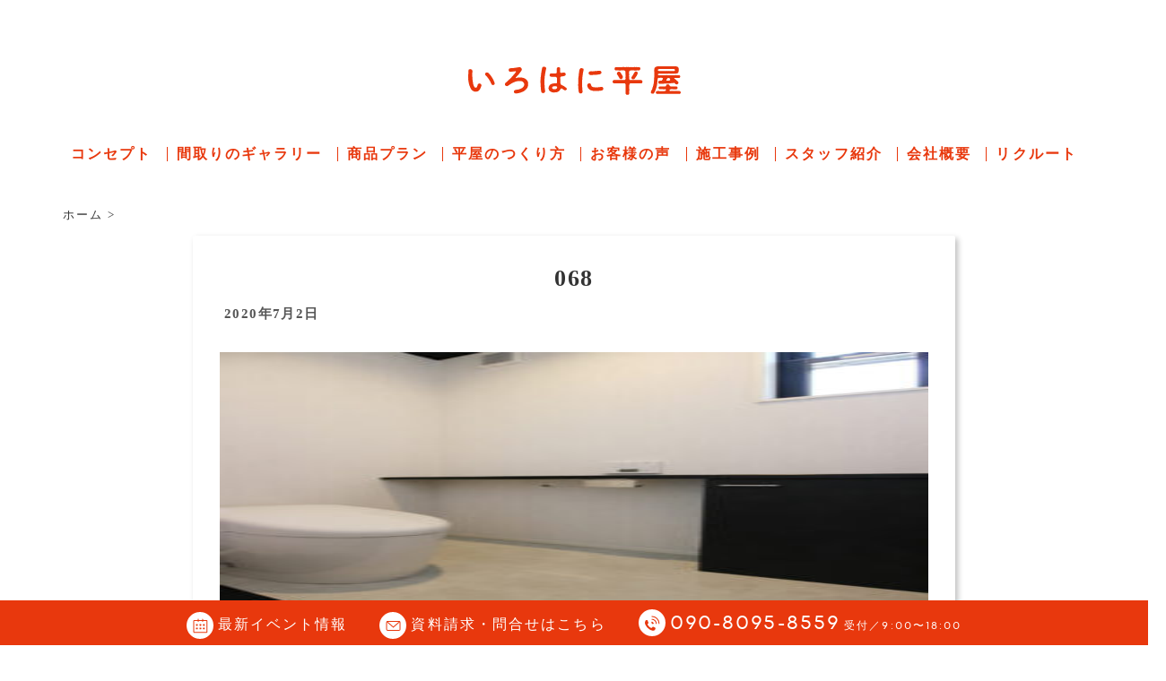

--- FILE ---
content_type: text/html; charset=UTF-8
request_url: https://irohanihiraya.com/column/%E6%96%B0%E7%AF%89%E3%81%A7%E3%83%88%E3%82%A4%E3%83%AC%E3%82%92%EF%BC%92%E9%9A%8E%E3%81%AB%E8%A8%AD%E7%BD%AE%E3%81%97%E3%82%88%E3%81%86%E3%81%8B%EF%BC%9F%E8%BF%B7%E3%81%A3%E3%81%A6%E3%82%8B%E6%96%B9/attachment/068/
body_size: 14524
content:
<!DOCTYPE html>
<html dir="ltr" lang="ja">

<head>
	<!-- Google Tag Manager -->
	<script>
		(function(w, d, s, l, i) {
			w[l] = w[l] || [];
			w[l].push({
				'gtm.start': new Date().getTime(),
				event: 'gtm.js'
			});
			var f = d.getElementsByTagName(s)[0],
				j = d.createElement(s),
				dl = l != 'dataLayer' ? '&l=' + l : '';
			j.async = true;
			j.src =
				'https://www.googletagmanager.com/gtm.js?id=' + i + dl;
			f.parentNode.insertBefore(j, f);
		})(window, document, 'script', 'dataLayer', 'GTM-WZNHCZM');

	</script>
	<!-- End Google Tag Manager -->
	
		<!-- ここにアナリティクス -->
	
	<meta http-equiv="Content-Type" content="text/html; charset=UTF-8">
	<meta name="viewport" content="width=device-width" />

	<!------- CSS ------->
	<link href="https://fonts.googleapis.com/css?family=Sacramento&display=swap" rel="stylesheet">
	<link rel="stylesheet" href="https://cdnjs.cloudflare.com/ajax/libs/Swiper/4.0.7/css/swiper.min.css" />
	<link rel="stylesheet" href="https://irohanihiraya.com/wp-content/themes/iroha-2/common/css/style.css?20260121-2140" />
	<link rel="stylesheet" href="https://irohanihiraya.com/wp-content/themes/iroha-2/common/css/jquery.bxslider2.css" />
			

	<!------- JS ------->
	<script src="https://ajax.googleapis.com/ajax/libs/jquery/2.1.4/jquery.min.js"></script>
	<script src="https://irohanihiraya.com/wp-content/themes/iroha-2/common/js/jquery.bxslider.min.js"></script>
	<script src="https://irohanihiraya.com/wp-content/themes/iroha-2/common/js/bxSlider.js"></script>
	<script type="text/javascript" src="https://irohanihiraya.com/wp-content/themes/iroha-2/common/js/common.js"></script>
	<script type="text/javascript" src="//typesquare.com/3/tsst/script/ja/typesquare.js?5e0018d669a846358f687cf9e90393a3" charset="utf-8"></script>

	

	
		<!-- All in One SEO 4.5.7.2 - aioseo.com -->
		<title>068 | いろはに平屋</title>
		<meta name="robots" content="max-snippet:-1, max-image-preview:large, max-video-preview:-1" />
		<link rel="canonical" href="https://irohanihiraya.com/column/%e6%96%b0%e7%af%89%e3%81%a7%e3%83%88%e3%82%a4%e3%83%ac%e3%82%92%ef%bc%92%e9%9a%8e%e3%81%ab%e8%a8%ad%e7%bd%ae%e3%81%97%e3%82%88%e3%81%86%e3%81%8b%ef%bc%9f%e8%bf%b7%e3%81%a3%e3%81%a6%e3%82%8b%e6%96%b9/attachment/068/" />
		<meta name="generator" content="All in One SEO (AIOSEO) 4.5.7.2" />
		<meta name="google" content="nositelinkssearchbox" />
		<script type="application/ld+json" class="aioseo-schema">
			{"@context":"https:\/\/schema.org","@graph":[{"@type":"BreadcrumbList","@id":"https:\/\/irohanihiraya.com\/column\/%e6%96%b0%e7%af%89%e3%81%a7%e3%83%88%e3%82%a4%e3%83%ac%e3%82%92%ef%bc%92%e9%9a%8e%e3%81%ab%e8%a8%ad%e7%bd%ae%e3%81%97%e3%82%88%e3%81%86%e3%81%8b%ef%bc%9f%e8%bf%b7%e3%81%a3%e3%81%a6%e3%82%8b%e6%96%b9\/attachment\/068\/#breadcrumblist","itemListElement":[{"@type":"ListItem","@id":"https:\/\/irohanihiraya.com\/#listItem","position":1,"name":"\u5bb6","item":"https:\/\/irohanihiraya.com\/","nextItem":"https:\/\/irohanihiraya.com\/column\/%e6%96%b0%e7%af%89%e3%81%a7%e3%83%88%e3%82%a4%e3%83%ac%e3%82%92%ef%bc%92%e9%9a%8e%e3%81%ab%e8%a8%ad%e7%bd%ae%e3%81%97%e3%82%88%e3%81%86%e3%81%8b%ef%bc%9f%e8%bf%b7%e3%81%a3%e3%81%a6%e3%82%8b%e6%96%b9\/attachment\/068\/#listItem"},{"@type":"ListItem","@id":"https:\/\/irohanihiraya.com\/column\/%e6%96%b0%e7%af%89%e3%81%a7%e3%83%88%e3%82%a4%e3%83%ac%e3%82%92%ef%bc%92%e9%9a%8e%e3%81%ab%e8%a8%ad%e7%bd%ae%e3%81%97%e3%82%88%e3%81%86%e3%81%8b%ef%bc%9f%e8%bf%b7%e3%81%a3%e3%81%a6%e3%82%8b%e6%96%b9\/attachment\/068\/#listItem","position":2,"name":"068","previousItem":"https:\/\/irohanihiraya.com\/#listItem"}]},{"@type":"ItemPage","@id":"https:\/\/irohanihiraya.com\/column\/%e6%96%b0%e7%af%89%e3%81%a7%e3%83%88%e3%82%a4%e3%83%ac%e3%82%92%ef%bc%92%e9%9a%8e%e3%81%ab%e8%a8%ad%e7%bd%ae%e3%81%97%e3%82%88%e3%81%86%e3%81%8b%ef%bc%9f%e8%bf%b7%e3%81%a3%e3%81%a6%e3%82%8b%e6%96%b9\/attachment\/068\/#itempage","url":"https:\/\/irohanihiraya.com\/column\/%e6%96%b0%e7%af%89%e3%81%a7%e3%83%88%e3%82%a4%e3%83%ac%e3%82%92%ef%bc%92%e9%9a%8e%e3%81%ab%e8%a8%ad%e7%bd%ae%e3%81%97%e3%82%88%e3%81%86%e3%81%8b%ef%bc%9f%e8%bf%b7%e3%81%a3%e3%81%a6%e3%82%8b%e6%96%b9\/attachment\/068\/","name":"068 | \u3044\u308d\u306f\u306b\u5e73\u5c4b","inLanguage":"ja","isPartOf":{"@id":"https:\/\/irohanihiraya.com\/#website"},"breadcrumb":{"@id":"https:\/\/irohanihiraya.com\/column\/%e6%96%b0%e7%af%89%e3%81%a7%e3%83%88%e3%82%a4%e3%83%ac%e3%82%92%ef%bc%92%e9%9a%8e%e3%81%ab%e8%a8%ad%e7%bd%ae%e3%81%97%e3%82%88%e3%81%86%e3%81%8b%ef%bc%9f%e8%bf%b7%e3%81%a3%e3%81%a6%e3%82%8b%e6%96%b9\/attachment\/068\/#breadcrumblist"},"author":{"@id":"https:\/\/irohanihiraya.com\/author\/irohanihiraya\/#author"},"creator":{"@id":"https:\/\/irohanihiraya.com\/author\/irohanihiraya\/#author"},"datePublished":"2020-07-02T20:16:19+09:00","dateModified":"2020-07-02T20:16:19+09:00"},{"@type":"Organization","@id":"https:\/\/irohanihiraya.com\/#organization","name":"\u3044\u308d\u306f\u306b\u5e73\u5c4b","url":"https:\/\/irohanihiraya.com\/"},{"@type":"Person","@id":"https:\/\/irohanihiraya.com\/author\/irohanihiraya\/#author","url":"https:\/\/irohanihiraya.com\/author\/irohanihiraya\/","name":"irohanihiraya","image":{"@type":"ImageObject","@id":"https:\/\/irohanihiraya.com\/column\/%e6%96%b0%e7%af%89%e3%81%a7%e3%83%88%e3%82%a4%e3%83%ac%e3%82%92%ef%bc%92%e9%9a%8e%e3%81%ab%e8%a8%ad%e7%bd%ae%e3%81%97%e3%82%88%e3%81%86%e3%81%8b%ef%bc%9f%e8%bf%b7%e3%81%a3%e3%81%a6%e3%82%8b%e6%96%b9\/attachment\/068\/#authorImage","url":"https:\/\/secure.gravatar.com\/avatar\/6f9a6b2d778d8988c47f52a8c9c03ef0?s=96&d=mm&r=g","width":96,"height":96,"caption":"irohanihiraya"}},{"@type":"WebSite","@id":"https:\/\/irohanihiraya.com\/#website","url":"https:\/\/irohanihiraya.com\/","name":"\u3044\u308d\u306f\u306b\u5e73\u5c4b","inLanguage":"ja","publisher":{"@id":"https:\/\/irohanihiraya.com\/#organization"}}]}
		</script>
		<!-- All in One SEO -->

<script type="text/javascript">
window._wpemojiSettings = {"baseUrl":"https:\/\/s.w.org\/images\/core\/emoji\/14.0.0\/72x72\/","ext":".png","svgUrl":"https:\/\/s.w.org\/images\/core\/emoji\/14.0.0\/svg\/","svgExt":".svg","source":{"concatemoji":"https:\/\/irohanihiraya.com\/wp-includes\/js\/wp-emoji-release.min.js?ver=6.1.9"}};
/*! This file is auto-generated */
!function(e,a,t){var n,r,o,i=a.createElement("canvas"),p=i.getContext&&i.getContext("2d");function s(e,t){var a=String.fromCharCode,e=(p.clearRect(0,0,i.width,i.height),p.fillText(a.apply(this,e),0,0),i.toDataURL());return p.clearRect(0,0,i.width,i.height),p.fillText(a.apply(this,t),0,0),e===i.toDataURL()}function c(e){var t=a.createElement("script");t.src=e,t.defer=t.type="text/javascript",a.getElementsByTagName("head")[0].appendChild(t)}for(o=Array("flag","emoji"),t.supports={everything:!0,everythingExceptFlag:!0},r=0;r<o.length;r++)t.supports[o[r]]=function(e){if(p&&p.fillText)switch(p.textBaseline="top",p.font="600 32px Arial",e){case"flag":return s([127987,65039,8205,9895,65039],[127987,65039,8203,9895,65039])?!1:!s([55356,56826,55356,56819],[55356,56826,8203,55356,56819])&&!s([55356,57332,56128,56423,56128,56418,56128,56421,56128,56430,56128,56423,56128,56447],[55356,57332,8203,56128,56423,8203,56128,56418,8203,56128,56421,8203,56128,56430,8203,56128,56423,8203,56128,56447]);case"emoji":return!s([129777,127995,8205,129778,127999],[129777,127995,8203,129778,127999])}return!1}(o[r]),t.supports.everything=t.supports.everything&&t.supports[o[r]],"flag"!==o[r]&&(t.supports.everythingExceptFlag=t.supports.everythingExceptFlag&&t.supports[o[r]]);t.supports.everythingExceptFlag=t.supports.everythingExceptFlag&&!t.supports.flag,t.DOMReady=!1,t.readyCallback=function(){t.DOMReady=!0},t.supports.everything||(n=function(){t.readyCallback()},a.addEventListener?(a.addEventListener("DOMContentLoaded",n,!1),e.addEventListener("load",n,!1)):(e.attachEvent("onload",n),a.attachEvent("onreadystatechange",function(){"complete"===a.readyState&&t.readyCallback()})),(e=t.source||{}).concatemoji?c(e.concatemoji):e.wpemoji&&e.twemoji&&(c(e.twemoji),c(e.wpemoji)))}(window,document,window._wpemojiSettings);
</script>
<style type="text/css">
img.wp-smiley,
img.emoji {
	display: inline !important;
	border: none !important;
	box-shadow: none !important;
	height: 1em !important;
	width: 1em !important;
	margin: 0 0.07em !important;
	vertical-align: -0.1em !important;
	background: none !important;
	padding: 0 !important;
}
</style>
	<link rel='stylesheet' id='wp-block-library-css' href='https://irohanihiraya.com/wp-includes/css/dist/block-library/style.min.css?ver=6.1.9' type='text/css' media='all' />
<link rel='stylesheet' id='classic-theme-styles-css' href='https://irohanihiraya.com/wp-includes/css/classic-themes.min.css?ver=1' type='text/css' media='all' />
<style id='global-styles-inline-css' type='text/css'>
body{--wp--preset--color--black: #000000;--wp--preset--color--cyan-bluish-gray: #abb8c3;--wp--preset--color--white: #ffffff;--wp--preset--color--pale-pink: #f78da7;--wp--preset--color--vivid-red: #cf2e2e;--wp--preset--color--luminous-vivid-orange: #ff6900;--wp--preset--color--luminous-vivid-amber: #fcb900;--wp--preset--color--light-green-cyan: #7bdcb5;--wp--preset--color--vivid-green-cyan: #00d084;--wp--preset--color--pale-cyan-blue: #8ed1fc;--wp--preset--color--vivid-cyan-blue: #0693e3;--wp--preset--color--vivid-purple: #9b51e0;--wp--preset--gradient--vivid-cyan-blue-to-vivid-purple: linear-gradient(135deg,rgba(6,147,227,1) 0%,rgb(155,81,224) 100%);--wp--preset--gradient--light-green-cyan-to-vivid-green-cyan: linear-gradient(135deg,rgb(122,220,180) 0%,rgb(0,208,130) 100%);--wp--preset--gradient--luminous-vivid-amber-to-luminous-vivid-orange: linear-gradient(135deg,rgba(252,185,0,1) 0%,rgba(255,105,0,1) 100%);--wp--preset--gradient--luminous-vivid-orange-to-vivid-red: linear-gradient(135deg,rgba(255,105,0,1) 0%,rgb(207,46,46) 100%);--wp--preset--gradient--very-light-gray-to-cyan-bluish-gray: linear-gradient(135deg,rgb(238,238,238) 0%,rgb(169,184,195) 100%);--wp--preset--gradient--cool-to-warm-spectrum: linear-gradient(135deg,rgb(74,234,220) 0%,rgb(151,120,209) 20%,rgb(207,42,186) 40%,rgb(238,44,130) 60%,rgb(251,105,98) 80%,rgb(254,248,76) 100%);--wp--preset--gradient--blush-light-purple: linear-gradient(135deg,rgb(255,206,236) 0%,rgb(152,150,240) 100%);--wp--preset--gradient--blush-bordeaux: linear-gradient(135deg,rgb(254,205,165) 0%,rgb(254,45,45) 50%,rgb(107,0,62) 100%);--wp--preset--gradient--luminous-dusk: linear-gradient(135deg,rgb(255,203,112) 0%,rgb(199,81,192) 50%,rgb(65,88,208) 100%);--wp--preset--gradient--pale-ocean: linear-gradient(135deg,rgb(255,245,203) 0%,rgb(182,227,212) 50%,rgb(51,167,181) 100%);--wp--preset--gradient--electric-grass: linear-gradient(135deg,rgb(202,248,128) 0%,rgb(113,206,126) 100%);--wp--preset--gradient--midnight: linear-gradient(135deg,rgb(2,3,129) 0%,rgb(40,116,252) 100%);--wp--preset--duotone--dark-grayscale: url('#wp-duotone-dark-grayscale');--wp--preset--duotone--grayscale: url('#wp-duotone-grayscale');--wp--preset--duotone--purple-yellow: url('#wp-duotone-purple-yellow');--wp--preset--duotone--blue-red: url('#wp-duotone-blue-red');--wp--preset--duotone--midnight: url('#wp-duotone-midnight');--wp--preset--duotone--magenta-yellow: url('#wp-duotone-magenta-yellow');--wp--preset--duotone--purple-green: url('#wp-duotone-purple-green');--wp--preset--duotone--blue-orange: url('#wp-duotone-blue-orange');--wp--preset--font-size--small: 13px;--wp--preset--font-size--medium: 20px;--wp--preset--font-size--large: 36px;--wp--preset--font-size--x-large: 42px;--wp--preset--spacing--20: 0.44rem;--wp--preset--spacing--30: 0.67rem;--wp--preset--spacing--40: 1rem;--wp--preset--spacing--50: 1.5rem;--wp--preset--spacing--60: 2.25rem;--wp--preset--spacing--70: 3.38rem;--wp--preset--spacing--80: 5.06rem;}:where(.is-layout-flex){gap: 0.5em;}body .is-layout-flow > .alignleft{float: left;margin-inline-start: 0;margin-inline-end: 2em;}body .is-layout-flow > .alignright{float: right;margin-inline-start: 2em;margin-inline-end: 0;}body .is-layout-flow > .aligncenter{margin-left: auto !important;margin-right: auto !important;}body .is-layout-constrained > .alignleft{float: left;margin-inline-start: 0;margin-inline-end: 2em;}body .is-layout-constrained > .alignright{float: right;margin-inline-start: 2em;margin-inline-end: 0;}body .is-layout-constrained > .aligncenter{margin-left: auto !important;margin-right: auto !important;}body .is-layout-constrained > :where(:not(.alignleft):not(.alignright):not(.alignfull)){max-width: var(--wp--style--global--content-size);margin-left: auto !important;margin-right: auto !important;}body .is-layout-constrained > .alignwide{max-width: var(--wp--style--global--wide-size);}body .is-layout-flex{display: flex;}body .is-layout-flex{flex-wrap: wrap;align-items: center;}body .is-layout-flex > *{margin: 0;}:where(.wp-block-columns.is-layout-flex){gap: 2em;}.has-black-color{color: var(--wp--preset--color--black) !important;}.has-cyan-bluish-gray-color{color: var(--wp--preset--color--cyan-bluish-gray) !important;}.has-white-color{color: var(--wp--preset--color--white) !important;}.has-pale-pink-color{color: var(--wp--preset--color--pale-pink) !important;}.has-vivid-red-color{color: var(--wp--preset--color--vivid-red) !important;}.has-luminous-vivid-orange-color{color: var(--wp--preset--color--luminous-vivid-orange) !important;}.has-luminous-vivid-amber-color{color: var(--wp--preset--color--luminous-vivid-amber) !important;}.has-light-green-cyan-color{color: var(--wp--preset--color--light-green-cyan) !important;}.has-vivid-green-cyan-color{color: var(--wp--preset--color--vivid-green-cyan) !important;}.has-pale-cyan-blue-color{color: var(--wp--preset--color--pale-cyan-blue) !important;}.has-vivid-cyan-blue-color{color: var(--wp--preset--color--vivid-cyan-blue) !important;}.has-vivid-purple-color{color: var(--wp--preset--color--vivid-purple) !important;}.has-black-background-color{background-color: var(--wp--preset--color--black) !important;}.has-cyan-bluish-gray-background-color{background-color: var(--wp--preset--color--cyan-bluish-gray) !important;}.has-white-background-color{background-color: var(--wp--preset--color--white) !important;}.has-pale-pink-background-color{background-color: var(--wp--preset--color--pale-pink) !important;}.has-vivid-red-background-color{background-color: var(--wp--preset--color--vivid-red) !important;}.has-luminous-vivid-orange-background-color{background-color: var(--wp--preset--color--luminous-vivid-orange) !important;}.has-luminous-vivid-amber-background-color{background-color: var(--wp--preset--color--luminous-vivid-amber) !important;}.has-light-green-cyan-background-color{background-color: var(--wp--preset--color--light-green-cyan) !important;}.has-vivid-green-cyan-background-color{background-color: var(--wp--preset--color--vivid-green-cyan) !important;}.has-pale-cyan-blue-background-color{background-color: var(--wp--preset--color--pale-cyan-blue) !important;}.has-vivid-cyan-blue-background-color{background-color: var(--wp--preset--color--vivid-cyan-blue) !important;}.has-vivid-purple-background-color{background-color: var(--wp--preset--color--vivid-purple) !important;}.has-black-border-color{border-color: var(--wp--preset--color--black) !important;}.has-cyan-bluish-gray-border-color{border-color: var(--wp--preset--color--cyan-bluish-gray) !important;}.has-white-border-color{border-color: var(--wp--preset--color--white) !important;}.has-pale-pink-border-color{border-color: var(--wp--preset--color--pale-pink) !important;}.has-vivid-red-border-color{border-color: var(--wp--preset--color--vivid-red) !important;}.has-luminous-vivid-orange-border-color{border-color: var(--wp--preset--color--luminous-vivid-orange) !important;}.has-luminous-vivid-amber-border-color{border-color: var(--wp--preset--color--luminous-vivid-amber) !important;}.has-light-green-cyan-border-color{border-color: var(--wp--preset--color--light-green-cyan) !important;}.has-vivid-green-cyan-border-color{border-color: var(--wp--preset--color--vivid-green-cyan) !important;}.has-pale-cyan-blue-border-color{border-color: var(--wp--preset--color--pale-cyan-blue) !important;}.has-vivid-cyan-blue-border-color{border-color: var(--wp--preset--color--vivid-cyan-blue) !important;}.has-vivid-purple-border-color{border-color: var(--wp--preset--color--vivid-purple) !important;}.has-vivid-cyan-blue-to-vivid-purple-gradient-background{background: var(--wp--preset--gradient--vivid-cyan-blue-to-vivid-purple) !important;}.has-light-green-cyan-to-vivid-green-cyan-gradient-background{background: var(--wp--preset--gradient--light-green-cyan-to-vivid-green-cyan) !important;}.has-luminous-vivid-amber-to-luminous-vivid-orange-gradient-background{background: var(--wp--preset--gradient--luminous-vivid-amber-to-luminous-vivid-orange) !important;}.has-luminous-vivid-orange-to-vivid-red-gradient-background{background: var(--wp--preset--gradient--luminous-vivid-orange-to-vivid-red) !important;}.has-very-light-gray-to-cyan-bluish-gray-gradient-background{background: var(--wp--preset--gradient--very-light-gray-to-cyan-bluish-gray) !important;}.has-cool-to-warm-spectrum-gradient-background{background: var(--wp--preset--gradient--cool-to-warm-spectrum) !important;}.has-blush-light-purple-gradient-background{background: var(--wp--preset--gradient--blush-light-purple) !important;}.has-blush-bordeaux-gradient-background{background: var(--wp--preset--gradient--blush-bordeaux) !important;}.has-luminous-dusk-gradient-background{background: var(--wp--preset--gradient--luminous-dusk) !important;}.has-pale-ocean-gradient-background{background: var(--wp--preset--gradient--pale-ocean) !important;}.has-electric-grass-gradient-background{background: var(--wp--preset--gradient--electric-grass) !important;}.has-midnight-gradient-background{background: var(--wp--preset--gradient--midnight) !important;}.has-small-font-size{font-size: var(--wp--preset--font-size--small) !important;}.has-medium-font-size{font-size: var(--wp--preset--font-size--medium) !important;}.has-large-font-size{font-size: var(--wp--preset--font-size--large) !important;}.has-x-large-font-size{font-size: var(--wp--preset--font-size--x-large) !important;}
.wp-block-navigation a:where(:not(.wp-element-button)){color: inherit;}
:where(.wp-block-columns.is-layout-flex){gap: 2em;}
.wp-block-pullquote{font-size: 1.5em;line-height: 1.6;}
</style>
<link rel='stylesheet' id='style-css' href='https://irohanihiraya.com/wp-content/themes/iroha-2/style.css?ver=6.1.9' type='text/css' media='all' />
<link rel="https://api.w.org/" href="https://irohanihiraya.com/wp-json/" /><link rel="alternate" type="application/json" href="https://irohanihiraya.com/wp-json/wp/v2/media/763" /><link rel='shortlink' href='https://irohanihiraya.com/?p=763' />
<link rel="alternate" type="application/json+oembed" href="https://irohanihiraya.com/wp-json/oembed/1.0/embed?url=https%3A%2F%2Firohanihiraya.com%2Fcolumn%2F%25e6%2596%25b0%25e7%25af%2589%25e3%2581%25a7%25e3%2583%2588%25e3%2582%25a4%25e3%2583%25ac%25e3%2582%2592%25ef%25bc%2592%25e9%259a%258e%25e3%2581%25ab%25e8%25a8%25ad%25e7%25bd%25ae%25e3%2581%2597%25e3%2582%2588%25e3%2581%2586%25e3%2581%258b%25ef%25bc%259f%25e8%25bf%25b7%25e3%2581%25a3%25e3%2581%25a6%25e3%2582%258b%25e6%2596%25b9%2Fattachment%2F068%2F" />
<link rel="alternate" type="text/xml+oembed" href="https://irohanihiraya.com/wp-json/oembed/1.0/embed?url=https%3A%2F%2Firohanihiraya.com%2Fcolumn%2F%25e6%2596%25b0%25e7%25af%2589%25e3%2581%25a7%25e3%2583%2588%25e3%2582%25a4%25e3%2583%25ac%25e3%2582%2592%25ef%25bc%2592%25e9%259a%258e%25e3%2581%25ab%25e8%25a8%25ad%25e7%25bd%25ae%25e3%2581%2597%25e3%2582%2588%25e3%2581%2586%25e3%2581%258b%25ef%25bc%259f%25e8%25bf%25b7%25e3%2581%25a3%25e3%2581%25a6%25e3%2582%258b%25e6%2596%25b9%2Fattachment%2F068%2F&#038;format=xml" />

<style type="text/css">

/*カスタマイザーサイトカラー*/
/*1-AB*/
#header-upper-area {
	background: -webkit-linear-gradient(left, #80deea, #80deea); 
	background: linear-gradient(to right, #80deea, #80deea); 
}

/* 2*/
#left-menu { color: #ffffff;}
header .sitename a { color: #ffffff;}
header h1 { color: #ffffff;}
header .descr { color: #ffffff;}
.menu-title { color: #ffffff;}
header .sitename { color: #ffffff;}
#main-navigation ul li a { color: #ffffff;}
#search-button{ color: #ffffff;}
/*3*/
.left-menu-header { background:#067bc9;}
#left-menu-wrap h4 { background:#067bc9;}

/*4*/
#spnaviwrap .spnavi ul li a { color: #ffffff;}
#navi-large-area a { color: #ffffff;}

/* 5*/
#spnaviwrap .spnavi ul li a{ background:#7fb7e8;}
/* 6*/
#main-navigation li a:hover {color: #efff89;}


/* 7*/
#main-navigation li a:hover{ background:#08a8f3;}
/* 8*/
#main-navigation li ul li a{ color: #ffffff;}

/*9*/
#main-navigation li ul li a{background:#0375b7;}



/* 8*/
body { color:#333333;}
.post h3 {	color:#333333;}

/* 9*/
a { color:#1a66ff;
}
/*ページャー*/
.pagination span, .pagination a {color: #1a66ff;}
.pagination .current {
	background-color: #1a66ff;
}
#comments input[type="submit"]{
	background-color: #1a66ff;
}
.kijisita-category a{background:#1a66ff;}
.hashtag a {color: #1a66ff;}
#prof-kijisita .prof-under-article-right-profurl a{background: #1a66ff;}
.tagcloud a{background: #1a66ff;}
#breadcrumb i.fa.fa-home{color: #1a66ff;}
#breadcrumb i.fa.fa-folder{color: #1a66ff;}
/* 10*/
a:hover { color:#50c1a3;}
/*ページャー*/
.pagination a:hover {background-color: #50c1a3;}
#comments input[type="submit"]:hover{background-color: #50c1a3;}

/* 11*/
.btn-wrap a{ 
	background:#F44336;
	border:2px solid #F44336;
}
.btn-wrap.kotei1 a{ 
	background:#F44336;
	border:1px solid #F44336;
}

.btn-wrap.ghost a {
    border: 2px solid #F44336;
    color: #F44336;
}

/* 12*/
/*普通のボタンの色*/
.btn-wrap a:hover{ 
	background:#FF9800;
	border:2px solid #FF9800;
}
/*固定幅1のボタン*/
.btn-wrap.kotei1 a:hover{ 
	background:#FF9800;
	color:#fff;
	border:1px solid #FF9800;
}
.btn-wrap.ghost a:hover {
    border: 2px solid #FF9800;
	background:#FF9800;
    color: #fff;
}

/* 13*/
.btn-wrap.spe a {
	border: 2px solid #e57a00;
	background-color:#e57a00;
}

.btn-wrap.spe a::before,
.btn-wrap.spe a::after {
	background: #e57a00;
}
.btn-wrap.spe2 a {
	border: 2px solid #e57a00;
	background-color:#e57a00;
}

.btn-wrap.spe2 a::before,
.btn-wrap.spe2 a::after {
	background: #e57a00;
}
.btn-wrap.ghostspe a {
	border: 2px solid #e57a00;
	color: #e57a00;
}
.btn-wrap.zoomin a {
	border: 2px solid #e57a00;
	color: #e57a00;
}
.btn-wrap.zoomin a:hover::after {
	background: #e57a00;
}
.btn-wrap.zoomin a:hover {
	background-color: #e57a00;
	border-color: #e57a00;
}
.btn-wrap.down a{
	border: 2px solid #e57a00;
	color: #e57a00;
}
.btn-wrap.down a::after {
	background: #e57a00;
}


/* 14*/
.btn-wrap.spe a:hover {
	border-color: #2ad3a6;
	color: #2ad3a6;
}

.btn-wrap.spe a:hover::before,
.btn-wrap.spe a:hover::after {
	background-color: #2ad3a6;
}
.btn-wrap.spe2 a:hover {
	border-color: #2ad3a6;
	color: #2ad3a6;
}

.btn-wrap.spe2 a:hover::before,
.btn-wrap.spe2 a:hover::after {
	background-color: #2ad3a6;
}
.btn-wrap.ghostspe a:hover {
	background-color: #2ad3a6;
	border-color: #2ad3a6;
}


/* 15*/
.post h2{background: #dd3333;}
h2{background: #dd3333;}
.post .fukidasi h2{background: #dd3333;}
.post .material h2{background: #dd3333;}
.post .fukidasi h2:after{border-top: 15px solid #dd3333;}
.post .shadow h2{background: #dd3333;}
.post .ribbon h2{background: #dd3333;}
.post .ribbon h2::before,
.post .ribbon h2::after{border-top: 5px solid #dd3333;}
.post .ribbon h2::before{border-left: 5px solid #dd3333;}
.post .ribbon h2::after{border-right: 5px solid #dd3333;}
.post .under-gradline h2{color:#dd3333;}
.post .under-gradline h2:after{
	background: -moz-linear-gradient(to right, #dd3333, transparent);
	background: -webkit-linear-gradient(to right, #dd3333, transparent);
	background: linear-gradient(to right, #dd3333, transparent);
}
.post .first-big h2{color:#1a1a1a;}
.post .first-big h2:first-letter {
	color:#dd3333;
	border-bottom:solid 3px #dd3333;
}
.post .hamiwaku h2{
	border-top: solid 3px #dd3333;
	border-bottom: solid 3px #dd3333;
	color:#dd3333;
}
.post .hamiwaku h2:before,.post .hamiwaku h2:after{
	background-color: #dd3333;
}
.post .chapter h2{
	border:3px solid #dd3333;
	color:#dd3333;
}
.post .chapter h2::after{color: #dd3333;}
.post .icon h2 {background:#dd3333;}
.post h3 {
	border-color: #dd3333;
	color:#dd3333;
}
.post .h3underline h3 {
	border-color: #dd3333;
	color:#dd3333;
}
.post .thin-underline h3 {
	border-color: #dd3333;
	color:#dd3333;
}
.post .lh3 h3{
	border-color: #dd3333;
	color:#dd3333;
}
.post .stripes h3:after {
background: -webkit-repeating-linear-gradient(-45deg, #dd3333, #dd3333 0px, #fff 2px, #fff 2px);
background: repeating-linear-gradient(-45deg, #dd3333, #dd3333 0px, #fff 2px, #fff 2px);
}
.post .box2 h3{color: #dd3333;}
.post .box2 h3::before{color: #dd3333;}
.post .box2 h3::after{color: #A1B8D1;}
.post h4{	color:#dd3333;}
.post .trans-color h4{	color:#dd3333;}
.post .cube-icon h4{	color:#dd3333;}
.post .left-border h4{border-color: #dd3333;}
.post .left-thin-border h4{border-color: #dd3333;}
#newposts h4.widgettitle {
background: #dd3333;
}
.sankaku {
    border-top: 30px solid #dd3333;
}
#side aside h4{background:#dd3333;}

/* 16*/
h2{color: #ffffff;}
.post .material h2{color: #ffffff;}
h2.toppage{color:#1a1a1a;}
h2.archiev{color:#1a1a1a;}
.post h2{color: #ffffff;}
.post .ribbon h2{color: #ffffff;}
.post .icon h2 {color: #ffffff;}
.post .icon h2:before{color: #ffffff;}
#newposts h4.widgettitle {color: #ffffff;}
#side aside h4{color: #ffffff;}
#newposts h4.widgettitle span{color: #ffffff;}

/* 17*/
.category_info p{background: #f94dba;}
.prof-under-article{background: #f94dba;}
#prof-kijisita{background: #f94dba;}
.blogbox p { color: #f94dba;}
/*.koukai { color: #f94dba;}*/
.koushin { color: #f94dba;}
#kanren .clearfix dt .blog_info {background: #f94dba;}
.post ul li:before {background: #f94dba;}
ol li:before  {color: #f94dba;}
.page-template-page-one-column main ul li:before {background: #f94dba;}
.page-template-page-one-column main ol li:before {color: #f94dba;}
.blog-card-title::before {background: #f94dba;}
.share-wrap{background: #f94dba;}
.p-entry__push {background: #f94dba;}
.p-shareButton__a-cont{background: #f94dba;}
.flow {background: #f94dba;}
.btn-wrap.kotei2 a{ 
	background:#f94dba;
	border:1px solid #f94dba;
}
.btn-wrap.kotei2 a:hover{ 
	color:#f94dba;
	border:1px solid #f94dba;
}
.prev dt{background: #f94dba;}
.next dt{background: #f94dba;}
#topnews .clearfix dd .blog_info p{color: #f94dba;}
.readmore.wide-card{ color: #f94dba;}
#newposts span{ color: #f94dba;}
p.has-drop-cap:not(:focus)::first-letter{ color: #f94dba;}
/* 18*/
.category_info p{ color: #ffffff;}
.prof-under-article-title{ color: #ffffff;}
.blog-card-title::before{ color: #ffffff;}
.p-entry__push{ color: #ffffff;}
.p-entry__note{ color: #ffffff;}
.p-shareButton__a-cont__btn p{ color: #ffffff;}
.prev dt a{ color: #ffffff;}
.next dt a{ color: #ffffff;}
.prof-under-article{ color: #ffffff;}
.prof-under-article-right-sns a{ color: #ffffff;}
.prof-under-article-name a{ color: #ffffff;}
/* 19*/
#cta-area{
	border-color:#1e73be;
	background:#1e73be;
}

/* 20*/
#footer {	background: #db396f;
	}

/* 21*/
#footer h4 {
	color: #ffffff;
}
#footer h4 a {
	color: #ffffff;
}
#footer-navigation li a{
	color: #ffffff;
}
#footer_w ul li {
	color: #ffffff;
}
#footer .copy {
	color: #ffffff;
}
#footer p {
	color:#ffffff;
}

#footer_w a:hover {
		color: #ffffff;
	}
/* 22*/
#footer_w a {
		color: #ffffff;
	}
#footer .copy a {
		color: #ffffff;
	}
#footer_w ul li a:before {
		color: #ffffff;
}
/* 23*/
#copy{background:#db044c;}

/* 24*/
/*#page-top a{background:#e8c020;}*/
/* ボタン効かなくなるのでコメントアウト 19/06/07 */

/* 25*/
.header-info a{	background: #f94dba;}

/* 26*/
.header-info a:hover{	background: #ffc0cb;}

/* 27*/
#topnews dl.clearfix{background: #80deea;}
#newposts dl.clearfix{background: #80deea;}
/*.prev.ripple, .next.ripple{background: #80deea;}*/
.kanren dl{background: #80deea;}
.side-profile{background: #80deea;}
.cardlink dl{background: #80deea;}
/* 28*/
#topnews .clearfix dd h3 a{color: #1a1a1a;}
#newposts dl dd a{color: #1a1a1a;}
.prev-title p, .next-title p{color: #1a1a1a;}
.prev-label, .next-label{color: #1a1a1a;}
.kanren dd h5{color: #1a1a1a;}
.side-profile{color: #1a1a1a;}
#side aside .side-profile a{color: #1a1a1a;}
#side aside .social-share-button ul li a{color: #1a1a1a;}
.cardlink a{color: #1a1a1a;}
/* 31.32 */
.header-contact{background: #7892db;}
.contact-message{color: #ffffff;}
.contact-tel a{color:#fff;}

/* 34.35 */
body{background:#ffffff;}
#contentInner{background:#ffffff;}

/*36.37*/
#toc_container p.toc_title, #toc_container{background:#e5e5e5;}
#toc_container p.toc_title:before{ color: #333333;}
#toc_container a,#toc_container p.toc_title,#toc_container p.toc_title a{ color: #333333;}


/*カスタマイザーの切替え部分反映用*/
/*アイキャッチ画像右上のプロフィール表示・非表示*/
.writer {display:}
/*アイキャッチ画像直後のプロフィール表示・非表示*/
#prof-upper-article{display:none;}
/*記事下のプロフィール表示・非表示*/
#prof-kijisita{display:none;}
/*この記事気に入ったらいいね表示・非表示*/
.share-wrap{display:;}


/*ヘッダーのサブタイトルキャッチコピー部分の表示・非表示*/
header .descr {display:;}
.header-fixed-area-desc {display:;}

/*SP・Tablet用のナビ部分の表示・非表示*/
.spnavi {display:;}
.header-fixed-area-spnavi {display:;}

/*モバイルのフッターメニューの表示・非表示*/
#footer-kotei {display:;}

/*モバイルのフッターインスタボタンの表示・非表示*/
#instagram-box {display:;}

/*コメント部分の表示・非表示*/
#comments {display:;}

/*サイト全体のフォント変更*/
body{	font-family:;	}

/*投稿日表示・非表示*/
.blogbox{display:;}
#topnews .clearfix dd .blog_info p{display:;}

/*前の記事へ次の記事へ表示・非表示*/
#p-navi{display:;}

/*関連記事表示・非表示*/
#kijisita-wrap{display:;}

/*アイキャッチ画像表示・非表示*/
#eyecatch{display:none;}

/*パンくずの表示位置*/
#breadcrumb{max-width:;}

/*ビジネスメニュー部分表示・非表示*/
.header-contact{display:;}
/*ビジネスメニューボタン表示・非表示*/
.contact-tel{display:;}
.contact-line{display:;}
.contact-mail{display:;}

/*スマホフッター固定メニュー*/
.footer-fix-menu{display:;}
/*1個目*/
.footer-table-ul li:first-child{background:;}
.footer-table-ul li:first-child a{color:;}
/*2個目*/
.footer-table-ul li:nth-child(2){background:;}
.footer-table-ul li:nth-child(2) a{color:;}
/*3個目*/
.footer-table-ul li:nth-child(3){background:;}
.footer-table-ul li:nth-child(3) a{color:;}
/*4個目*/
.footer-table-ul li:nth-child(4){background:;}
.footer-table-ul li:nth-child(4) a{color:;}
/*5個目*/
.footer-table-ul li:nth-child(5){background:;}
.footer-table-ul li:nth-child(5) a{color:;}
@media only screen and (min-width: 781px) {
.contact-tel a{color: #ffffff;}
}
</style>

<style type="text/css">.broken_link, a.broken_link {
	text-decoration: line-through;
}</style>
</head>

<body class="attachment attachment-template-default single single-attachment postid-763 attachmentid-763 attachment-jpeg">

	<!-- Google Tag Manager (noscript) -->
	<noscript><iframe src="https://www.googletagmanager.com/ns.html?id=GTM-WZNHCZM" height="0" width="0" style="display:none;visibility:hidden"></iframe></noscript>
	<!-- End Google Tag Manager (noscript) -->

	
	<header>
		<h1>石川県の平屋住宅専門サイト<span class="sp_br">赤シャツアドバイザー高嶋圭が</span>教える平屋住宅のあれこれ</h1>
		<div class="head_box">
			<a href="https://irohanihiraya.com">
				<img src="https://irohanihiraya.com/wp-content/themes/iroha-2/common/img/all/logo.svg" alt="いろはに平屋" class="head_logo">
			</a>
			<nav class="pc gnav">
				<ul>
					<li><a href="https://irohanihiraya.com/concept/">コンセプト</a></li>
					<li><a href="https://irohanihiraya.com/plangallery/">間取りのギャラリー</a></li>
					<li><a href="https://irohanihiraya.com/package/">商品プラン</a></li>
					<li><a href="https://irohanihiraya.com/hirayamake/">平屋のつくり方</a></li>
					<li><a href="https://irohanihiraya.com/voice/">お客様の声</a></li>
					<li><a href="https://irohanihiraya.com/gallery/">施工事例</a></li>
					<li><a href="https://irohanihiraya.com/staff/">スタッフ紹介</a></li>
					<li><a href="https://irohanihiraya.com/company/">会社概要</a></li>
					<li><a href="https://irohanihiraya.com/recruit/">リクルート</a></li>
				</ul>
			</nav>
		</div>
		<nav class="sp drawer_menu">
			<div class="drawer_bg"></div>
			<button type="button" class="drawer_button"> </button>
			<div class="drawer_nav_wrapper">
				<p class="hmenu_titl">Menu</p>
				<ul id="menu-hnav">
					<li><a href="https://irohanihiraya.com/concept/">コンセプト</a></li>
					<li><a href="https://irohanihiraya.com/plangallery/">間取りのギャラリー</a></li>
					<li><a href="https://irohanihiraya.com/package/">商品プラン</a></li>
					<li><a href="https://irohanihiraya.com/hirayamake/">平屋のつくり方</a></li>
					<li><a href="https://irohanihiraya.com/voice/">お客様の声</a></li>
					<li><a href="https://irohanihiraya.com/gallery/">施工事例</a></li>
					<li><a href="https://irohanihiraya.com/staff/">スタッフ紹介</a></li>
					<li><a href="https://irohanihiraya.com/company/">会社概要</a></li>
					<li><a href="https://irohanihiraya.com/recruit/">リクルート</a></li>
				</ul>
				<p class="sp_logo"><a href="https://irohanihiraya.com"><img src="https://irohanihiraya.com/wp-content/themes/iroha-2/common/img/all/logo.svg" alt="いろはに平屋"></a></p>
			</div>
		</nav>
	</header>

	<!--ヘッダー上お知らせ-->
	<!--ヘッダー上お知らせ-->
<div id="content">
  <div id="contentInner" class="">
          <!--ぱんくず -->
          <div id="breadcrumb">
           <div itemscope itemtype="http://data-vocabulary.org/Breadcrumb"> <a href="https://irohanihiraya.com" itemprop="url"><i class="fa fa-home" aria-hidden="true"></i><span itemprop="title"> ホーム</span></a> &gt;   </div><i class="fa fa-folder" aria-hidden="true"></i>&nbsp;
                                                          </div>
          <!--/ ぱんくず --> 
<main class="">
 <article>
  <div class="post"> 
	<div class="post-inner">
	<div id="container" class="ribbon box2 left-thin-border"> 
<!? ここから記事タイトル上ウィジェット ?>
<div id="up-articles" class="smanone">
          </div>
<div id="up-articles-sp" class="pcnone">
          </div>
<!? ここまで記事タイトル上ウィジェット ?>

          <!--ループ開始 -->
          	
          <h1 class="entry-title">
            068          </h1>
<div class="titie-sita-area">
  <div class="blogbox">
	<div class="koukai"><i class="fas fa-calendar"></i>  
       <time class="published" datetime="2020年7月2日"> 2020年7月2日</time>
	</div>
	<div class="koushin">
<!-- update date -->
    </div>
 </div>	
	<div class="writer">
	    <div class="writer-img"><img alt='' src='https://secure.gravatar.com/avatar/6f9a6b2d778d8988c47f52a8c9c03ef0?s=100&#038;d=mm&#038;r=g' srcset='https://secure.gravatar.com/avatar/6f9a6b2d778d8988c47f52a8c9c03ef0?s=200&#038;d=mm&#038;r=g 2x' class='avatar avatar-100 photo' height='100' width='100' loading='lazy' decoding='async'/></div>
		<div class="writer-title"><i class="fa fa-pencil-square" aria-hidden="true"></i> <span class="gf">WRITER</span> </div>
		<div class="writer-name"><a href="https://irohanihiraya.com/author/irohanihiraya/" title="irohanihiraya の投稿" rel="author">irohanihiraya</a></div>
	</div>
</div>
<!? ここからアイキャッチ画像 ?>
<div id="eyecatch" class="animated fadeIn">
　<div class="ec-position">
   </div>
</div>
<!? ここまでアイキャッチ画像 ?>
<div class="kijisita-sns-button">

<div class="share animated fadeIn">

 

<div class="sns ">
<ul class="clearfix">
<!--ツイートボタン-->
<li class="twitter ripple  "> 
<a href="http://twitter.com/intent/tweet?url=https%3A%2F%2Firohanihiraya.com%2Fcolumn%2F%25e6%2596%25b0%25e7%25af%2589%25e3%2581%25a7%25e3%2583%2588%25e3%2582%25a4%25e3%2583%25ac%25e3%2582%2592%25ef%25bc%2592%25e9%259a%258e%25e3%2581%25ab%25e8%25a8%25ad%25e7%25bd%25ae%25e3%2581%2597%25e3%2582%2588%25e3%2581%2586%25e3%2581%258b%25ef%25bc%259f%25e8%25bf%25b7%25e3%2581%25a3%25e3%2581%25a6%25e3%2582%258b%25e6%2596%25b9%2Fattachment%2F068%2F&text=068&via=&tw_p=tweetbutton" target="_blank"><span class="sns-icon"><i class="fab fa-twitter"></i></span><span class="sns-count"></span></a>
</li>

<!--Facebookボタン-->      
<li class="facebook ripple  ">       
<a href="https://www.facebook.com/sharer/sharer.php?u=https%3A%2F%2Firohanihiraya.com%2Fcolumn%2F%25e6%2596%25b0%25e7%25af%2589%25e3%2581%25a7%25e3%2583%2588%25e3%2582%25a4%25e3%2583%25ac%25e3%2582%2592%25ef%25bc%2592%25e9%259a%258e%25e3%2581%25ab%25e8%25a8%25ad%25e7%25bd%25ae%25e3%2581%2597%25e3%2582%2588%25e3%2581%2586%25e3%2581%258b%25ef%25bc%259f%25e8%25bf%25b7%25e3%2581%25a3%25e3%2581%25a6%25e3%2582%258b%25e6%2596%25b9%2Fattachment%2F068%2F&t=068" onclick="javascript:window.open(this.href, '', 'menubar=no,toolbar=no,resizable=yes,scrollbars=yes,height=300,width=600');return false;"><span class="sns-icon"><i class="fab fa-facebook-f"></i></span><span class="sns-count"></span></a>
</li>
      
<!--Instagramボタン-->
<li class="instagram ripple  ">
<a href="https://www.instagram.com/" target="_blank" rel="noopener noreferrer"><span class="sns-icon"><i class="fab fa-instagram"></i></span></a>
</li>

<!--はてブボタン-->  
<li class="hatebu ripple  "> 
<a href="http://b.hatena.ne.jp/add?mode=confirm&url=https%3A%2F%2Firohanihiraya.com%2Fcolumn%2F%25e6%2596%25b0%25e7%25af%2589%25e3%2581%25a7%25e3%2583%2588%25e3%2582%25a4%25e3%2583%25ac%25e3%2582%2592%25ef%25bc%2592%25e9%259a%258e%25e3%2581%25ab%25e8%25a8%25ad%25e7%25bd%25ae%25e3%2581%2597%25e3%2582%2588%25e3%2581%2586%25e3%2581%258b%25ef%25bc%259f%25e8%25bf%25b7%25e3%2581%25a3%25e3%2581%25a6%25e3%2582%258b%25e6%2596%25b9%2Fattachment%2F068%2F" onclick="javascript:window.open(this.href, '', 'menubar=no,toolbar=no,resizable=yes,scrollbars=yes,height=400,width=510');return false;" ><span class="sns-icon"><i class="fas fa-bold"></i></span><span class="sns-count"></span></a>
</li>

<!--ポケットボタン-->      
<li class="pocket ripple  ">
<a href="http://getpocket.com/edit?url=https%3A%2F%2Firohanihiraya.com%2Fcolumn%2F%25e6%2596%25b0%25e7%25af%2589%25e3%2581%25a7%25e3%2583%2588%25e3%2582%25a4%25e3%2583%25ac%25e3%2582%2592%25ef%25bc%2592%25e9%259a%258e%25e3%2581%25ab%25e8%25a8%25ad%25e7%25bd%25ae%25e3%2581%2597%25e3%2582%2588%25e3%2581%2586%25e3%2581%258b%25ef%25bc%259f%25e8%25bf%25b7%25e3%2581%25a3%25e3%2581%25a6%25e3%2582%258b%25e6%2596%25b9%2Fattachment%2F068%2F&title=068" target="_blank" rel="noopener noreferrer"><span class="sns-icon"><i class="fab fa-get-pocket"></i></span><span class="sns-count"></span></a>
</li>

<!--LINEボタン-->   
<li class="line ripple  ">
<a href="http://line.me/R/msg/text/?068%0Ahttps%3A%2F%2Firohanihiraya.com%2Fcolumn%2F%25e6%2596%25b0%25e7%25af%2589%25e3%2581%25a7%25e3%2583%2588%25e3%2582%25a4%25e3%2583%25ac%25e3%2582%2592%25ef%25bc%2592%25e9%259a%258e%25e3%2581%25ab%25e8%25a8%25ad%25e7%25bd%25ae%25e3%2581%2597%25e3%2582%2588%25e3%2581%2586%25e3%2581%258b%25ef%25bc%259f%25e8%25bf%25b7%25e3%2581%25a3%25e3%2581%25a6%25e3%2582%258b%25e6%2596%25b9%2Fattachment%2F068%2F" target="_blank" rel="noopener noreferrer"><i class="fab fa-line"></i></a>
</li>  

</ul>  
</div>

</div></div>
<!? ここからアイキャッチ下 ?>
<div id="under-eyecatch" class="smanone">
          </div>
<div id="under-eyecatch-sp" class="pcnone">
          </div>
<!? ここまでアイキャッチ下 ?>
<!-- この記事を書いた人【記事上】　ここから -->
<div id="prof-upper-article">
<div class="prof-under-article clearfix ">
	<div class="prof-under-article-title">
	<i class="fa fa-pencil-square" aria-hidden="true"></i>この記事を書いている人 - <span class="gf">WRITER</span> -
	</div>
	<div class="prof-under-article-left">
	<img alt='' src='https://secure.gravatar.com/avatar/6f9a6b2d778d8988c47f52a8c9c03ef0?s=260&#038;d=mm&#038;r=g' srcset='https://secure.gravatar.com/avatar/6f9a6b2d778d8988c47f52a8c9c03ef0?s=520&#038;d=mm&#038;r=g 2x' class='avatar avatar-260 photo' height='260' width='260' loading='lazy' decoding='async'/>		<div class="prof-under-article-name">
		<a href="https://irohanihiraya.com/author/irohanihiraya/" title="irohanihiraya の投稿" rel="author">irohanihiraya</a>		</div>
	</div>
	<div class="prof-under-article-right">
		<div class="prof-under-article-right-sns">
		</div>
		<div class="prof-under-article-right-description ">
					</div>
		<div class="prof-under-article-right-profurl">
					</div>
	</div>	
</div>
</div>
<!-- この記事を書いた人【記事上】ここまで -->   
          <p class="attachment"><a href='https://irohanihiraya.com/wp-content/uploads/2020/07/068.jpg'><img width="200" height="300" src="https://irohanihiraya.com/wp-content/uploads/2020/07/068-200x300.jpg" class="attachment-medium size-medium" alt="" decoding="async" loading="lazy" srcset="https://irohanihiraya.com/wp-content/uploads/2020/07/068-200x300.jpg 200w, https://irohanihiraya.com/wp-content/uploads/2020/07/068-683x1024.jpg 683w, https://irohanihiraya.com/wp-content/uploads/2020/07/068-768x1152.jpg 768w, https://irohanihiraya.com/wp-content/uploads/2020/07/068-390x585.jpg 390w, https://irohanihiraya.com/wp-content/uploads/2020/07/068-250x375.jpg 250w, https://irohanihiraya.com/wp-content/uploads/2020/07/068-175x263.jpg 175w, https://irohanihiraya.com/wp-content/uploads/2020/07/068-150x225.jpg 150w, https://irohanihiraya.com/wp-content/uploads/2020/07/068.jpg 800w" sizes="(max-width: 200px) 100vw, 200px" /></a></p>
                    <aside>
<!? ここから記事終わり宣伝 ?>
<div id="down-articles">
          </div>
<!? ここまで記事終わり宣伝 ?>
<!-- 記事がよかったらいいね　ここから -->   
<div class="share-wrap "><div class="share-img">
</div>
<div class="share-right">
<p>＼フォローお願いします／</p>
<div class="share-right-inner">
<div class="tw-follow"><a href="https://twitter.com/?ref_src=twsrc%5Etfw" class="twitter-follow-button" data-show-count="true">Follow</a><script async src="https://platform.twitter.com/widgets.js" charset="utf-8"></script></div>
<div class="feedly">
<a href="https://feedly.com/i/subscription/feed/https:///feed"  target="blank"><i class="fa fa-rss"></i>&nbsp;feedly&nbsp; </a>
</div> 
</div>
</div>
 </div><!-- 記事がよかったらいいね　ここまで --><div class="kijisita-sns-button">

<div class="share animated fadeIn">

 

<div class="sns ">
<ul class="clearfix">
<!--ツイートボタン-->
<li class="twitter ripple  "> 
<a href="http://twitter.com/intent/tweet?url=https%3A%2F%2Firohanihiraya.com%2Fcolumn%2F%25e6%2596%25b0%25e7%25af%2589%25e3%2581%25a7%25e3%2583%2588%25e3%2582%25a4%25e3%2583%25ac%25e3%2582%2592%25ef%25bc%2592%25e9%259a%258e%25e3%2581%25ab%25e8%25a8%25ad%25e7%25bd%25ae%25e3%2581%2597%25e3%2582%2588%25e3%2581%2586%25e3%2581%258b%25ef%25bc%259f%25e8%25bf%25b7%25e3%2581%25a3%25e3%2581%25a6%25e3%2582%258b%25e6%2596%25b9%2Fattachment%2F068%2F&text=068&via=&tw_p=tweetbutton" target="_blank"><span class="sns-icon"><i class="fab fa-twitter"></i></span><span class="sns-count"></span></a>
</li>

<!--Facebookボタン-->      
<li class="facebook ripple  ">       
<a href="https://www.facebook.com/sharer/sharer.php?u=https%3A%2F%2Firohanihiraya.com%2Fcolumn%2F%25e6%2596%25b0%25e7%25af%2589%25e3%2581%25a7%25e3%2583%2588%25e3%2582%25a4%25e3%2583%25ac%25e3%2582%2592%25ef%25bc%2592%25e9%259a%258e%25e3%2581%25ab%25e8%25a8%25ad%25e7%25bd%25ae%25e3%2581%2597%25e3%2582%2588%25e3%2581%2586%25e3%2581%258b%25ef%25bc%259f%25e8%25bf%25b7%25e3%2581%25a3%25e3%2581%25a6%25e3%2582%258b%25e6%2596%25b9%2Fattachment%2F068%2F&t=068" onclick="javascript:window.open(this.href, '', 'menubar=no,toolbar=no,resizable=yes,scrollbars=yes,height=300,width=600');return false;"><span class="sns-icon"><i class="fab fa-facebook-f"></i></span><span class="sns-count"></span></a>
</li>
      
<!--Instagramボタン-->
<li class="instagram ripple  ">
<a href="https://www.instagram.com/" target="_blank" rel="noopener noreferrer"><span class="sns-icon"><i class="fab fa-instagram"></i></span></a>
</li>

<!--はてブボタン-->  
<li class="hatebu ripple  "> 
<a href="http://b.hatena.ne.jp/add?mode=confirm&url=https%3A%2F%2Firohanihiraya.com%2Fcolumn%2F%25e6%2596%25b0%25e7%25af%2589%25e3%2581%25a7%25e3%2583%2588%25e3%2582%25a4%25e3%2583%25ac%25e3%2582%2592%25ef%25bc%2592%25e9%259a%258e%25e3%2581%25ab%25e8%25a8%25ad%25e7%25bd%25ae%25e3%2581%2597%25e3%2582%2588%25e3%2581%2586%25e3%2581%258b%25ef%25bc%259f%25e8%25bf%25b7%25e3%2581%25a3%25e3%2581%25a6%25e3%2582%258b%25e6%2596%25b9%2Fattachment%2F068%2F" onclick="javascript:window.open(this.href, '', 'menubar=no,toolbar=no,resizable=yes,scrollbars=yes,height=400,width=510');return false;" ><span class="sns-icon"><i class="fas fa-bold"></i></span><span class="sns-count"></span></a>
</li>

<!--ポケットボタン-->      
<li class="pocket ripple  ">
<a href="http://getpocket.com/edit?url=https%3A%2F%2Firohanihiraya.com%2Fcolumn%2F%25e6%2596%25b0%25e7%25af%2589%25e3%2581%25a7%25e3%2583%2588%25e3%2582%25a4%25e3%2583%25ac%25e3%2582%2592%25ef%25bc%2592%25e9%259a%258e%25e3%2581%25ab%25e8%25a8%25ad%25e7%25bd%25ae%25e3%2581%2597%25e3%2582%2588%25e3%2581%2586%25e3%2581%258b%25ef%25bc%259f%25e8%25bf%25b7%25e3%2581%25a3%25e3%2581%25a6%25e3%2582%258b%25e6%2596%25b9%2Fattachment%2F068%2F&title=068" target="_blank" rel="noopener noreferrer"><span class="sns-icon"><i class="fab fa-get-pocket"></i></span><span class="sns-count"></span></a>
</li>

<!--LINEボタン-->   
<li class="line ripple  ">
<a href="http://line.me/R/msg/text/?068%0Ahttps%3A%2F%2Firohanihiraya.com%2Fcolumn%2F%25e6%2596%25b0%25e7%25af%2589%25e3%2581%25a7%25e3%2583%2588%25e3%2582%25a4%25e3%2583%25ac%25e3%2582%2592%25ef%25bc%2592%25e9%259a%258e%25e3%2581%25ab%25e8%25a8%25ad%25e7%25bd%25ae%25e3%2581%2597%25e3%2582%2588%25e3%2581%2586%25e3%2581%258b%25ef%25bc%259f%25e8%25bf%25b7%25e3%2581%25a3%25e3%2581%25a6%25e3%2582%258b%25e6%2596%25b9%2Fattachment%2F068%2F" target="_blank" rel="noopener noreferrer"><i class="fab fa-line"></i></a>
</li>  

</ul>  
</div>

</div></div>
<!-- 記事終わりカテゴリーとタグ -->
<div class="kijisita-category">
	</div>
<div class="hashtag">
	</div>  
<!-- /記事終わりカテゴリーとタグ -->
 	 </div>
    <!--/#container--> 





<!? ここからCTA ?>
<div id="cta-area" class="">
<div class="cta">
               </div>
</div>
<!? ここまでCTA ?>
<!-- この記事を書いた人【記事下】ここから -->
<div id="prof-kijisita" class="">
<div id="prof-kijisita-inner">
<div class="prof-under-article clearfix">
	<div class="prof-under-article-title">
	<i class="fa fa-pencil-square" aria-hidden="true"></i>この記事を書いている人 - <span class="gf">WRITER</span> -
	</div>
		<div class="prof-under-article-left">
		<img alt='' src='https://secure.gravatar.com/avatar/6f9a6b2d778d8988c47f52a8c9c03ef0?s=300&#038;d=mm&#038;r=g' srcset='https://secure.gravatar.com/avatar/6f9a6b2d778d8988c47f52a8c9c03ef0?s=600&#038;d=mm&#038;r=g 2x' class='avatar avatar-300 photo' height='300' width='300' loading='lazy' decoding='async'/>			<div class="prof-under-article-name">
			<a href="https://irohanihiraya.com/author/irohanihiraya/" title="irohanihiraya の投稿" rel="author">irohanihiraya</a>			</div>
		</div>
		<div class="prof-under-article-right">
			<div class="prof-under-article-right-sns">
			</div>
			<div class="prof-under-article-right-description">
						</div>
			<div class="prof-under-article-right-profurl">
						</div>
		</div>	
</div>
</div>
</div>
<!-- この記事を書いた人【記事下】ここまで -->   
<!--ここからCTA下フリースペース-->
<div id="under-cta"　class="clearfix">
	<div id="under-cta-inner" class="clearfix">
		      			</div>
</div>
<!--ここまでCTA下フリースペース-->
<!-- スマホ/Tabletのアドセンス -->
<div id="adsense-mobile" class="pcnone">
</div>
<!-- PCのアドセンス -->
<div id="adsense-pc" class="smanone">
</div>

					 </div>
	<!-- post-inner -->
	</div>
	<!--/post--> 

<!--ページナビ-->
<div id="p-navi" class="clearfix">
	<div id="p-navi-inner">
		<!--ページナビ前の記事-->
				<!--ページナビ次の記事-->
				<!--ページナビ次の記事-->
	</div>
</div>
<!-- /ページナビ -->
<!-- 関連記事と最新エントリ -->
<div id="kijisita-wrap" class="clearfix">
	<div id="kijishita-inner" class="clearfix">
		<!-- 関連記事 -->
		<h3><i class="fas fa-arrow-alt-circle-down"></i> 関連記事 - <span class="gf">Related Posts</span> -</h3>
		<div class="kanren">
                        <dl class="clearfix " data-href="https://irohanihiraya.com/%e6%9c%aa%e5%88%86%e9%a1%9e/2278/">
	<dt> 
<div class="kanren_img">
<a href="https://irohanihiraya.com/%e6%9c%aa%e5%88%86%e9%a1%9e/2278/">
            <img width="175" height="117" src="https://irohanihiraya.com/wp-content/uploads/2023/11/DSC_7572-縺ｮ繧ｳ繝偵ｚ繝ｼ-scaled-e1698874362362-175x117.jpg" class="attachment-thumb175 size-thumb175 wp-post-image" alt="" decoding="async" srcset="https://irohanihiraya.com/wp-content/uploads/2023/11/DSC_7572-縺ｮ繧ｳ繝偵ｚ繝ｼ-scaled-e1698874362362-175x117.jpg 175w, https://irohanihiraya.com/wp-content/uploads/2023/11/DSC_7572-縺ｮ繧ｳ繝偵ｚ繝ｼ-scaled-e1698874362362-300x200.jpg 300w, https://irohanihiraya.com/wp-content/uploads/2023/11/DSC_7572-縺ｮ繧ｳ繝偵ｚ繝ｼ-scaled-e1698874362362-768x512.jpg 768w, https://irohanihiraya.com/wp-content/uploads/2023/11/DSC_7572-縺ｮ繧ｳ繝偵ｚ繝ｼ-scaled-e1698874362362-390x260.jpg 390w, https://irohanihiraya.com/wp-content/uploads/2023/11/DSC_7572-縺ｮ繧ｳ繝偵ｚ繝ｼ-scaled-e1698874362362-250x167.jpg 250w, https://irohanihiraya.com/wp-content/uploads/2023/11/DSC_7572-縺ｮ繧ｳ繝偵ｚ繝ｼ-scaled-e1698874362362-150x100.jpg 150w, https://irohanihiraya.com/wp-content/uploads/2023/11/DSC_7572-縺ｮ繧ｳ繝偵ｚ繝ｼ-scaled-e1698874362362.jpg 800w" sizes="(max-width: 175px) 100vw, 175px" />            </a> </div>
	</dt>
    <dd>
<a href="https://irohanihiraya.com/%e6%9c%aa%e5%88%86%e9%a1%9e/2278/"><h5>
        【平屋】平屋よりも２階建てが多い理由とは！？        </h5></a>
</dd>
  </dl>
    <dl class="clearfix " data-href="https://irohanihiraya.com/%e6%9c%aa%e5%88%86%e9%a1%9e/2289/">
	<dt> 
<div class="kanren_img">
<a href="https://irohanihiraya.com/%e6%9c%aa%e5%88%86%e9%a1%9e/2289/">
            <img width="175" height="117" src="https://irohanihiraya.com/wp-content/uploads/2024/03/25392446_m-175x117.jpg" class="attachment-thumb175 size-thumb175 wp-post-image" alt="" decoding="async" loading="lazy" srcset="https://irohanihiraya.com/wp-content/uploads/2024/03/25392446_m-175x117.jpg 175w, https://irohanihiraya.com/wp-content/uploads/2024/03/25392446_m-300x200.jpg 300w, https://irohanihiraya.com/wp-content/uploads/2024/03/25392446_m-1024x683.jpg 1024w, https://irohanihiraya.com/wp-content/uploads/2024/03/25392446_m-768x512.jpg 768w, https://irohanihiraya.com/wp-content/uploads/2024/03/25392446_m-390x260.jpg 390w, https://irohanihiraya.com/wp-content/uploads/2024/03/25392446_m-250x167.jpg 250w, https://irohanihiraya.com/wp-content/uploads/2024/03/25392446_m-150x100.jpg 150w, https://irohanihiraya.com/wp-content/uploads/2024/03/25392446_m.jpg 1406w" sizes="(max-width: 175px) 100vw, 175px" />            </a> </div>
	</dt>
    <dd>
<a href="https://irohanihiraya.com/%e6%9c%aa%e5%88%86%e9%a1%9e/2289/"><h5>
        【土地探し】いまあるモノから選ぶという考え方        </h5></a>
</dd>
  </dl>
    <dl class="clearfix " data-href="https://irohanihiraya.com/%e6%9c%aa%e5%88%86%e9%a1%9e/2292/">
	<dt> 
<div class="kanren_img">
<a href="https://irohanihiraya.com/%e6%9c%aa%e5%88%86%e9%a1%9e/2292/">
            <img width="175" height="98" src="https://irohanihiraya.com/wp-content/uploads/2024/02/見出しを追-175x98.jpg" class="attachment-thumb175 size-thumb175 wp-post-image" alt="" decoding="async" loading="lazy" srcset="https://irohanihiraya.com/wp-content/uploads/2024/02/見出しを追-175x98.jpg 175w, https://irohanihiraya.com/wp-content/uploads/2024/02/見出しを追-300x169.jpg 300w, https://irohanihiraya.com/wp-content/uploads/2024/02/見出しを追-1024x576.jpg 1024w, https://irohanihiraya.com/wp-content/uploads/2024/02/見出しを追-768x432.jpg 768w, https://irohanihiraya.com/wp-content/uploads/2024/02/見出しを追-1536x864.jpg 1536w, https://irohanihiraya.com/wp-content/uploads/2024/02/見出しを追-390x219.jpg 390w, https://irohanihiraya.com/wp-content/uploads/2024/02/見出しを追-250x141.jpg 250w, https://irohanihiraya.com/wp-content/uploads/2024/02/見出しを追-150x84.jpg 150w, https://irohanihiraya.com/wp-content/uploads/2024/02/見出しを追.jpg 1920w" sizes="(max-width: 175px) 100vw, 175px" />            </a> </div>
	</dt>
    <dd>
<a href="https://irohanihiraya.com/%e6%9c%aa%e5%88%86%e9%a1%9e/2292/"><h5>
        オープンハウスに参加して頂きありがとうございました！        </h5></a>
</dd>
  </dl>
    <dl class="clearfix " data-href="https://irohanihiraya.com/%e6%9c%aa%e5%88%86%e9%a1%9e/2040/">
	<dt> 
<div class="kanren_img">
<a href="https://irohanihiraya.com/%e6%9c%aa%e5%88%86%e9%a1%9e/2040/">
            <img width="175" height="98" src="https://irohanihiraya.com/wp-content/uploads/2023/04/見出しを追-3-175x98.jpg" class="attachment-thumb175 size-thumb175 wp-post-image" alt="" decoding="async" loading="lazy" srcset="https://irohanihiraya.com/wp-content/uploads/2023/04/見出しを追-3-175x98.jpg 175w, https://irohanihiraya.com/wp-content/uploads/2023/04/見出しを追-3-300x169.jpg 300w, https://irohanihiraya.com/wp-content/uploads/2023/04/見出しを追-3-1024x576.jpg 1024w, https://irohanihiraya.com/wp-content/uploads/2023/04/見出しを追-3-768x432.jpg 768w, https://irohanihiraya.com/wp-content/uploads/2023/04/見出しを追-3-1536x864.jpg 1536w, https://irohanihiraya.com/wp-content/uploads/2023/04/見出しを追-3-390x219.jpg 390w, https://irohanihiraya.com/wp-content/uploads/2023/04/見出しを追-3-250x141.jpg 250w, https://irohanihiraya.com/wp-content/uploads/2023/04/見出しを追-3-150x84.jpg 150w, https://irohanihiraya.com/wp-content/uploads/2023/04/見出しを追-3.jpg 1920w" sizes="(max-width: 175px) 100vw, 175px" />            </a> </div>
	</dt>
    <dd>
<a href="https://irohanihiraya.com/%e6%9c%aa%e5%88%86%e9%a1%9e/2040/"><h5>
        ５月３日～１４日　小松市でオープンハウスを開催します！        </h5></a>
</dd>
  </dl>
      </div>
		<!-- 最近のエントリ -->
		<h3><i class="fas fa-arrow-alt-circle-down"></i> 最新記事 - <span class="gf">New Posts</span> -</h3>
		<div class="kanren">
        <dl class="clearfix ">
    <dt>
<div class="kanren_img">
<a href="https://irohanihiraya.com/%e6%9c%aa%e5%88%86%e9%a1%9e/2297/">
            <img width="175" height="117" src="https://irohanihiraya.com/wp-content/uploads/2024/03/28441318_m-175x117.jpg" class="attachment-thumb175 size-thumb175 wp-post-image" alt="" decoding="async" loading="lazy" srcset="https://irohanihiraya.com/wp-content/uploads/2024/03/28441318_m-175x117.jpg 175w, https://irohanihiraya.com/wp-content/uploads/2024/03/28441318_m-300x200.jpg 300w, https://irohanihiraya.com/wp-content/uploads/2024/03/28441318_m-1024x683.jpg 1024w, https://irohanihiraya.com/wp-content/uploads/2024/03/28441318_m-768x512.jpg 768w, https://irohanihiraya.com/wp-content/uploads/2024/03/28441318_m-1536x1024.jpg 1536w, https://irohanihiraya.com/wp-content/uploads/2024/03/28441318_m-390x260.jpg 390w, https://irohanihiraya.com/wp-content/uploads/2024/03/28441318_m-250x167.jpg 250w, https://irohanihiraya.com/wp-content/uploads/2024/03/28441318_m-150x100.jpg 150w, https://irohanihiraya.com/wp-content/uploads/2024/03/28441318_m.jpg 1920w" sizes="(max-width: 175px) 100vw, 175px" />            </a></div>	
	</dt>
    <dd>
	<a href="https://irohanihiraya.com/%e6%9c%aa%e5%88%86%e9%a1%9e/2297/">
	<h5>住宅ローン金利上昇が囁かれてますが、半年間は金利上昇を回避する方法</h5></a>
    </dd>
  </dl>
    <dl class="clearfix ">
    <dt>
<div class="kanren_img">
<a href="https://irohanihiraya.com/%e6%9c%aa%e5%88%86%e9%a1%9e/2292/">
            <img width="175" height="98" src="https://irohanihiraya.com/wp-content/uploads/2024/02/見出しを追-175x98.jpg" class="attachment-thumb175 size-thumb175 wp-post-image" alt="" decoding="async" loading="lazy" srcset="https://irohanihiraya.com/wp-content/uploads/2024/02/見出しを追-175x98.jpg 175w, https://irohanihiraya.com/wp-content/uploads/2024/02/見出しを追-300x169.jpg 300w, https://irohanihiraya.com/wp-content/uploads/2024/02/見出しを追-1024x576.jpg 1024w, https://irohanihiraya.com/wp-content/uploads/2024/02/見出しを追-768x432.jpg 768w, https://irohanihiraya.com/wp-content/uploads/2024/02/見出しを追-1536x864.jpg 1536w, https://irohanihiraya.com/wp-content/uploads/2024/02/見出しを追-390x219.jpg 390w, https://irohanihiraya.com/wp-content/uploads/2024/02/見出しを追-250x141.jpg 250w, https://irohanihiraya.com/wp-content/uploads/2024/02/見出しを追-150x84.jpg 150w, https://irohanihiraya.com/wp-content/uploads/2024/02/見出しを追.jpg 1920w" sizes="(max-width: 175px) 100vw, 175px" />            </a></div>	
	</dt>
    <dd>
	<a href="https://irohanihiraya.com/%e6%9c%aa%e5%88%86%e9%a1%9e/2292/">
	<h5>オープンハウスに参加して頂きありがとうございました！</h5></a>
    </dd>
  </dl>
    <dl class="clearfix ">
    <dt>
<div class="kanren_img">
<a href="https://irohanihiraya.com/%e6%9c%aa%e5%88%86%e9%a1%9e/2289/">
            <img width="175" height="117" src="https://irohanihiraya.com/wp-content/uploads/2024/03/25392446_m-175x117.jpg" class="attachment-thumb175 size-thumb175 wp-post-image" alt="" decoding="async" loading="lazy" srcset="https://irohanihiraya.com/wp-content/uploads/2024/03/25392446_m-175x117.jpg 175w, https://irohanihiraya.com/wp-content/uploads/2024/03/25392446_m-300x200.jpg 300w, https://irohanihiraya.com/wp-content/uploads/2024/03/25392446_m-1024x683.jpg 1024w, https://irohanihiraya.com/wp-content/uploads/2024/03/25392446_m-768x512.jpg 768w, https://irohanihiraya.com/wp-content/uploads/2024/03/25392446_m-390x260.jpg 390w, https://irohanihiraya.com/wp-content/uploads/2024/03/25392446_m-250x167.jpg 250w, https://irohanihiraya.com/wp-content/uploads/2024/03/25392446_m-150x100.jpg 150w, https://irohanihiraya.com/wp-content/uploads/2024/03/25392446_m.jpg 1406w" sizes="(max-width: 175px) 100vw, 175px" />            </a></div>	
	</dt>
    <dd>
	<a href="https://irohanihiraya.com/%e6%9c%aa%e5%88%86%e9%a1%9e/2289/">
	<h5>【土地探し】いまあるモノから選ぶという考え方</h5></a>
    </dd>
  </dl>
    <dl class="clearfix ">
    <dt>
<div class="kanren_img">
<a href="https://irohanihiraya.com/%e6%9c%aa%e5%88%86%e9%a1%9e/2278/">
            <img width="175" height="117" src="https://irohanihiraya.com/wp-content/uploads/2023/11/DSC_7572-縺ｮ繧ｳ繝偵ｚ繝ｼ-scaled-e1698874362362-175x117.jpg" class="attachment-thumb175 size-thumb175 wp-post-image" alt="" decoding="async" loading="lazy" srcset="https://irohanihiraya.com/wp-content/uploads/2023/11/DSC_7572-縺ｮ繧ｳ繝偵ｚ繝ｼ-scaled-e1698874362362-175x117.jpg 175w, https://irohanihiraya.com/wp-content/uploads/2023/11/DSC_7572-縺ｮ繧ｳ繝偵ｚ繝ｼ-scaled-e1698874362362-300x200.jpg 300w, https://irohanihiraya.com/wp-content/uploads/2023/11/DSC_7572-縺ｮ繧ｳ繝偵ｚ繝ｼ-scaled-e1698874362362-768x512.jpg 768w, https://irohanihiraya.com/wp-content/uploads/2023/11/DSC_7572-縺ｮ繧ｳ繝偵ｚ繝ｼ-scaled-e1698874362362-390x260.jpg 390w, https://irohanihiraya.com/wp-content/uploads/2023/11/DSC_7572-縺ｮ繧ｳ繝偵ｚ繝ｼ-scaled-e1698874362362-250x167.jpg 250w, https://irohanihiraya.com/wp-content/uploads/2023/11/DSC_7572-縺ｮ繧ｳ繝偵ｚ繝ｼ-scaled-e1698874362362-150x100.jpg 150w, https://irohanihiraya.com/wp-content/uploads/2023/11/DSC_7572-縺ｮ繧ｳ繝偵ｚ繝ｼ-scaled-e1698874362362.jpg 800w" sizes="(max-width: 175px) 100vw, 175px" />            </a></div>	
	</dt>
    <dd>
	<a href="https://irohanihiraya.com/%e6%9c%aa%e5%88%86%e9%a1%9e/2278/">
	<h5>【平屋】平屋よりも２階建てが多い理由とは！？</h5></a>
    </dd>
  </dl>
      </div>
	</div>
</div>
<!-- /関連記事と最新エントリ -->
<!--関連記事とコメントの間部分-->
<div id="kanren-comment-aida"　class="clearfix">
		      		</div>
<!--ここまで関連記事とコメントの間部分-->
<!--ループ終了-->             
   </aside>


<!--コメント -->          
  <div id="comments"  class="clearfix ">
  	<div id="respond" class="comment-respond">
		<h3 id="reply-title" class="comment-reply-title"><i class="fa fa-envelope-o" aria-hidden="true"></i>- <span class="gf">Comments</span> - <small><a rel="nofollow" id="cancel-comment-reply-link" href="/column/%E6%96%B0%E7%AF%89%E3%81%A7%E3%83%88%E3%82%A4%E3%83%AC%E3%82%92%EF%BC%92%E9%9A%8E%E3%81%AB%E8%A8%AD%E7%BD%AE%E3%81%97%E3%82%88%E3%81%86%E3%81%8B%EF%BC%9F%E8%BF%B7%E3%81%A3%E3%81%A6%E3%82%8B%E6%96%B9/attachment/068/#respond" style="display:none;">コメントをキャンセル</a></small></h3><form action="https://irohanihiraya.com/wp-comments-post.php" method="post" id="commentform" class="comment-form"><p class="comment-notes"><span id="email-notes">メールアドレスが公開されることはありません。</span> <span class="required-field-message"><span class="required">※</span> が付いている欄は必須項目です</span></p><p class="comment-form-comment"><label for="comment">コメント <span class="required">※</span></label> <textarea id="comment" name="comment" cols="45" rows="8" maxlength="65525" required="required"></textarea></p><p class="comment-form-author"><label for="author">名前 <span class="required">※</span></label> <input id="author" name="author" type="text" value="" size="30" maxlength="245" autocomplete="name" required="required" /></p>
<p class="comment-form-email"><label for="email">メール <span class="required">※</span></label> <input id="email" name="email" type="text" value="" size="30" maxlength="100" aria-describedby="email-notes" autocomplete="email" required="required" /></p>
<p class="comment-form-url"><label for="url">サイト</label> <input id="url" name="url" type="text" value="" size="30" maxlength="200" autocomplete="url" /></p>
<p class="comment-form-cookies-consent"><input id="wp-comment-cookies-consent" name="wp-comment-cookies-consent" type="checkbox" value="yes" /> <label for="wp-comment-cookies-consent">次回のコメントで使用するためブラウザーに自分の名前、メールアドレス、サイトを保存する。</label></p>
<p class="form-submit"><input name="submit" type="submit" id="submit" class="submit" value="コメントを送信" /> <input type='hidden' name='comment_post_ID' value='763' id='comment_post_ID' />
<input type='hidden' name='comment_parent' id='comment_parent' value='0' />
</p></form>	</div><!-- #respond -->
	</div>
<!--/コメント --> 
	 </article>
	</main>
	  	<div id="side">
<aside class="">

  <div id="mybox">
          </div>
  <!-- スマホだけのアドセンス -->
      <!-- /スマホだけのアドセンス -->


 <!-- スクロール広告用 -->
  <div id="scrollad">
 　　　<p></p>
      <!--ここにgoogleアドセンスコードを貼ると規約違反になるので注意して下さい-->

  </div>


</aside>
</div>	  <div class="clearfix"></div>
 </div>
	
 <!-- /#contentInner -->   

</div>
<!--/#content -->
<footer>
	<ul class="lp-banner">
		<li class="lp-banner-list"><a href="https://simplenote-komatsu.com/" target="_blank"><img src="https://irohanihiraya.com/wp-content/themes/iroha-2/common/img/all/lp-banner-1.png" alt="SIMPLE NOTE 本当のシンプルを追求した、
			今までにない住宅をご提案します。 パターン1"></a></li>
		<li class="lp-banner-list"><a href="https://simplenote-komatsu.com/" target="_blank"><img src="https://irohanihiraya.com/wp-content/themes/iroha-2/common/img/all/lp-banner-2.png" alt="SIMPLE NOTE 本当のシンプルを追求した、
			今までにない住宅をご提案します。 パターン2"></a></li>
		<li class="lp-banner-list"><a href="https://simplenote-komatsu.com/" target="_blank"><img src="https://irohanihiraya.com/wp-content/themes/iroha-2/common/img/all/lp-banner-3.png" alt="SIMPLE NOTE 本当のシンプルを追求した、
			今までにない住宅をご提案します。 パターン3"></a></li>
    </ul>
	
	<style type="text/css">
	.lp-banner-list {display: none;}
	</style>
	
	<script type="text/javascript">
	var target = document.getElementsByClassName("lp-banner-list");
	var rNo = Math.floor(Math.random() * target.length);
	target[rNo].style.display = "block";
	</script>
	
	
	<aside class="sns">
		<p>SNSでも情報配信中！<span class="sacra">Follow me</span></p>
		<ul>
			<li><a class="codec" href="https://twitter.com/kei0823swd?lang=ja" target="_blank">Twitter</a></li>
			<li><a class="codec" href="https://www.facebook.com/kei.takashima.9?ref=bookmarks" target="_blank">Facebook</a></li>
			<li><a class="codec" href="https://www.instagram.com/kei.takashima/" target="_blank">Instagram</a></li>
		</ul>
	</aside>
	<!----- aside ----->
	
	<p id="page-top" class="pagetop"><a href="#pagetop"><img src="https://irohanihiraya.com/wp-content/themes/iroha-2/common/img/all/pagetop.svg" width="37" height="37" alt="いろはに平屋"></a></p>
	<div class="foot_box pc">
		<p class="foot_img"><img src="https://irohanihiraya.com/wp-content/themes/iroha-2/common/img/all/foot_img.png" alt="いろはに平屋"></p>
		<a href="https://irohanihiraya.com">
			<img src="https://irohanihiraya.com/wp-content/themes/iroha-2/common/img/all/logo.svg" alt="いろはに平屋" class="foot_logo"></a><br>
		<p class="copyright">Copyright (C) 石川県 小松市 | 平屋住宅専門サイト |<span class="sp"></span> Story All Rights Reserved.</p>
	</div>
	<div class="fnav_area pc">
		<ul>
			<li><a href="https://irohanihiraya.com/cate_news/event/">最新イベント情報</a></li>
			<li><a href="https://irohanihiraya.com/contact/">資料請求・問合せはこちら</a></li>
			<li><a href="tel:09080958559">090-8095-8559<span class="font_s">受付／9:00〜18:00</span></a></li>
		</ul>
	</div>
	<div class="sp_fnav_area sp">
		<ul>
			<li><a href="https://irohanihiraya.com">HOME</a></li>
			<li><a href="https://irohanihiraya.com/contact/">問合せ</a></li>
			<li><a href="https://line.me/R/ti/p/%40930ssdob" target="_blank">LINE@</a></li>
			<li><a href="">動画プレゼント</a></li>
		</ul>
	</div>
</footer>



<!-- ↓ ログイン者除くgoogleアナリティクス  -->
<script>

</script>

<script src="https://cdnjs.cloudflare.com/ajax/libs/Swiper/4.0.7/js/swiper.min.js"></script>
<script>
	var mySwiper = new Swiper('.swiper-container', {
		loop: true,
		slidesPerView: 2,
		spaceBetween: 10,
		centeredSlides: true,
		breakpoints: {
			767: {
				slidesPerView: 1,
				spaceBetween: 0
			}
		},
		navigation: {
			nextEl: '.swiper-button-next',
			prevEl: '.swiper-button-prev',
		},
		pagination: {
			el: '.swiper-pagination',
		},
	})
</script>


</body>

</html>


--- FILE ---
content_type: text/css
request_url: https://irohanihiraya.com/wp-content/themes/iroha-2/common/css/style.css?20260121-2140
body_size: 6789
content:
@charset "UTF-8";

/*-------	. =Reset　---------*/
* {
	margin: 0;
	padding: 0;
}

h1,
h2,
h3,
h4,
h5,
h6,
hr,
th,
em {
	font-style: normal;
	font-weight: normal;
	font-size: 1em;
}

ul,
ol,
li {
	list-style: none;
}

table {
	border-collapse: 0;
	border-spacing: 0;
}

th,
td {
	line-height: 120%;
	letter-spacing: normal;
}

img,
img a,
a img {
	margin: 0;
	padding: 0;
	border: 0;
	vertical-align: bottom;
}

a {
	text-decoration: none;
	color: #e8380d;
	transition: all .4s ease-in-out;
	-webkit-transition: all .3s ease-in-out;
	-ms-transition: all .3s ease-in-out;
	-moz-transition: all .3s ease-in-out;
	-o-transition: all .3s ease-in-out;
}

a:hover {
	filter: alpha(opacity=70);
	opacity: 0.7;
}

/*基本aアンダーライ無し*/
.underline a:hover,
a.underline:hover {
	text-decoration: underline;
}

/*.underline;でアンダーラインあり*/
a:hover img {
	filter: alpha(opacity=80);
	opacity: 0.8;
}

hr {
	border: none;
	height: 0px;
	/*border-bottom:1px solid #fff;*/
}

img {
	-webkit-backface-visibility: hidden;
}

/*クロームボケ回避*/
/*----フロート・クリア---*/
.float_l {
	float: left;
}

.float_r {
	float: right;
}

.clear {
	clear: both;
}

/* ----- clearfix -----*/
.cf:after {
	content: "";
	clear: both;
	display: block;
}

/*　space */
.mb10 {
	margin-bottom: 10px;
}

.mb20 {
	margin-bottom: 20px;
}

.mb40 {
	margin-bottom: 40px;
}

.mb80 {
	margin-bottom: 80px;
}

/*文字*/
.txt_l {
	text-align: left;
}

.txt_r {
	text-align: right;
}

.txt_c {
	text-align: center;
}

@font-face {
	font-family: 'CodecWarm-B';
	src: url('../font/CodecWarm-Bold.eot');
	src: url('../font/CodecWarm-Bold.eot?iefix') format('eot'),
		url('../font/CodecWarm-Bold.woff') format('woff'),
		url('../font/CodecWarm-Bold.ttf') format('truetype'),
		url('../font/CodecWarm-Bold.svg#webfontjSpbZQRv') format('svg');
}

@font-face {
	font-family: 'CodecWarm-R';
	/* bodyで指定*/
	src: url(../font/CodecWarm-Regular.eot);
	src: url(../font/CodecWarm-Regular.eot?iefix) format('eot'),
		url(../font/CodecWarm-Regular.woff) format('woff'),
		url(../font/codecWarm-Regular.ttf) format('truetype'),
		url(../font/CodecWarm-Regular.svg#webfontjSpbZQRv) format('svg');
}

.CodecWarm-B {
	font-family: CodecWarm-B;
}

.CodecWarm-R {
	font-family: CodecWarm-R;
}

/*  */
.hide {
	display: none;
}

.sp {
	display: none;
}

.f_red {
	color: #E8380D;
}

@media only screen and (max-width: 767px) {
	.sp {
		display: block;
	}

	.pc {
		display: none;
	}

	img {
		width: 100%;
	}
}

/*----------------------- pager ---------------------------*/
.pager-wrap {
    display: flex;
    align-items: center;
    justify-content: center;
    margin: 40px 0;
    position: relative;
    font-size: 13px;
}

.pager-wrap a{
	color:#000;
}

.pager-wrap span, 
.pager-wrap a {
    display: block;
    width: auto;
    margin: 4px;
    padding: 6px 10px;
    border: 1px solid #000;
    background-color: #fff;
    text-decoration: none;
    text-align: center;
    line-height: 16px;
}

/* ページ番号 */
.pager-wrap .pager{
    width: auto;
}

/* ホバー時 & 現在のページ */
.pager-wrap a:hover,
.pager-wrap .current  {
    color: #fff;
    border-color: #000;
    background-color: #000;
}

/* 前へ */
.pager-wrap a.prev {
    margin-right: 16px;
}
/* 次へ */
.pager-wrap a.next {
    margin-left: 16px;
}
/* 最初へ */
.pager-wrap a.first {}
/* 最後へ */
.pager-wrap a.last {}

/* Page x / y */
.pager-wrap span.page_num {
    display: none;
}


/*-----------------------body 〜 head---------------------------*/
header img,
footer img {
	width: 100%;
}

body {
	color: #e8380d;
	width: 100%;
	font-size: 14px;
	line-height: 2;
	letter-spacing: 0.15em;
	text-align: center;
	font-family: "秀英丸ゴシック B", "Shuei MaruGo B";
	-webkit-text-size-adjust: 100%;
	/*モバイルテキスト自動拡大アルゴリズム制御*/
	text-align: justify;
	display: -ms-flex;
	display: -webkit-flex;
	display: flex;
	-webkit-box-orient: vertical;
	-webkit-box-direction: normal;
	-ms-flex-direction: column;
	flex-direction: column;
	min-height: 100vh;
	padding-bottom: 50px;
}

header {
	padding: 20px 0 0;
	text-align: center;
}

header h1 {
	color: #E8380D;
	font-size: 12px;
	letter-spacing: 0.2em;
	font-weight: 100;
}

header h1 span.sp_br {
	display: inline;
	padding-left: 15px;
}

header .head_logo {
	width: 237px;
	margin: 30px auto;
}

body.home .head_logo {
	padding-top: 120px;
}

.head_img {
	display: none;
}

body.home .head_img {
	display: block;
	position: absolute;
	bottom: 0px;
	left: -115px;
	width: 227px;
	z-index: -1
}

/* gnav */
.head_box {
	display: inline-block;
	padding-bottom: 20px;
	position: relative;
}

.gnav ul {
	display: inline-block;
	text-align: center;
}

.gnav li {
	display: inline-block;
	padding: 0 10px;
	font-size: 16px;
	font-weight: 700;
	line-height: 1;
	border-left: solid 1px #E8380D;
	z-index: 1;
}

.gnav li a {
	color: #E8380D;
}

.gnav li a:hover {
	filter: alpha(opacity=60);
	opacity: 0.6;
}

.gnav li:nth-of-type(1) {
	border-left: none;
}

@media only screen and (max-width: 767px) {
	header {
		padding: 10px 0 0;
		border-bottom: solid 1px #E8380D;
	}

	header h1 {
		line-height: 1.6;
	}

	header h1 span.sp_br {
		display: block;
		padding-left: 0;
	}

	header .head_box {
		position: relative;
		width: 100%;
	}

	header .head_logo {
		margin: 30px auto 0;
		width: 55%;
		padding-left: 3.5%;
		max-width: 230px;
	}

	body.home .head_logo {
		padding-top: 0;
	}

	.head_img,
	body.home .head_img {
		display: block;
		max-width: 130px;
		width: 26%;
		position: absolute;
		bottom: 0px;
		left: 0px;
		z-index: -1;
	}
}

/*----------------------- ハンバーガー ---------------------------*/
.drawer_menu .drawer_bg {
	width: 100%;
	height: 100%;
	position: fixed;
	z-index: 999;
	background-color: rgba(51, 51, 51, 0.5);
	display: none;
	top: 0;
	left: 0;
}

.drawer_button .drawer_bar {
	/* ハンバーガーメニュー三本線の色 */
	background-color: #fff;
}

.drawer_button {
	/* ハンバーガーメニュー画像 */
	background: transparent url(../img/all/hmenu.png) no-repeat 0 0;
	background-size: 120px;
	display: block;
	width: 50px;
	height: 50px;
	position: fixed;
	top: 0;
	right: 0;
	cursor: pointer;
	border: none;
	outline: none;
	z-index: 1000;
}

.drawer_button.active {
	background: transparent url(../img/all/hmenu.png) no-repeat;
	background-size: 120px;
	background-position: -70px 0;
	z-index: 9999;
}

/* ドロワーメニュー */
.drawer_menu .drawer_nav_wrapper {
	width: 100%;
	height: 100%;
	transition: all 0.2s;
	transform: translate(100%);
	position: fixed;
	top: 0;
	right: 0;
	z-index: 1000;
	background-color: #fff;
	color: #E8380D;
	overflow-x: hidden;
	overflow-y: auto;
	padding: 10px 0 12px;
}

.drawer_menu .drawer_nav_wrapper a {
	color: #E8380D;
}

.hmenu_titl {
	font-size: 36px;
	margin-bottom: 15px;
}

.hmenu_titl:before {
	content: "";
	position: absolute;
	top: 80px;
	left: 50%;
	width: 6px;
	height: 6px;
	border-radius: 50%;
	background: #E8380D;
}

/* メニュー */
#menu-hnav {
	display: block;
	position: relative;
	margin: 0 auto 30px;
	width: 90%;
}

#menu-hnav li {
	height: auto;
	font-weight: 700;
	font-size: 18px;
	text-align: center;
	line-height: 50px;
	/*  ドロワーメニューリスト項目高さ */
	position: relative;
}

#menu-hnav li a {
	color: #E8380D;
	/* ドロワーメニューリスト文字色 */
	display: block;
}

.sp_logo {
	width: 100%;
	border-top: solid 1px #E8380D;
	border-bottom: solid 1px #E8380D;
	padding: 30px 0;
	margin: 0 0 30px
}

.sp_logo img {
	width: 160px;
}

/* open表示 */
.drawer_menu .drawer_nav_wrapper.open {
	transform: translate(0);
}

.drawer_menu.left .drawer_button {
	right: auto;
	left: 32px;
}

.drawer_menu.left .drawer_nav_wrapper {
	transform: translate(-250px);
	right: auto;
	left: 0;
}

.drawer_menu.left .drawer_nav_wrapper.open {
	transform: translate(0);
}

/*----------------------- フッター ---------------------------*/
.lp-banner-list {
	margin: 0 auto 120px;
	width: 922px;
}

footer {
	position: relative;
	color: #E8380D;
	margin-top: auto;
	padding: 50px 0 0;
	text-align: center;
}

.pagetop {
	position: fixed;
	bottom: 100px;
	right: 100px;
	width: 37px;
}

.foot_box {
	display: inline-block;
	position: relative;
}

.foot_img {
	position: absolute;
	bottom: 0px;
	left: -200px;
	width: 200px;
}

.foot_logo {
	display: inline-block;
	width: 190px;
	margin: 0 auto 25px;
}

.copyright {
	display: inline-block;
	font-size: 10px;
	padding-bottom: 18px;
}

.fnav_area {
	position: fixed;
	bottom: 0;
	width: 100%;
	height: 50px;
	font-size: 16px;
	text-align: center;
	background-color: #E8380D;
	color: #fff;
}

.fnav_area ul {
	min-width: 820px;
	display: inline-block;
	line-height: 1;
}

.fnav_area li {
	display: inline-block;
	padding: 16px 30px 16px 35px;
}

.fnav_area li a {
	color: #fff;
}

.fnav_area li:nth-of-type(1) {
	background: url(../img/all/foot_icon1.svg) no-repeat 0 10px;
	background-size: 30px;
}

.fnav_area li:nth-of-type(2) {
	background: url(../img/all/foot_icon2.svg) no-repeat 0 10px;
	background-size: 30px;
}

.fnav_area li:nth-of-type(3) {
	background: url(../img/all/foot_icon3.svg) no-repeat 0 10px;
	background-size: 30px;
	padding: 16px 0 16px 35px;
	font-family: "CodecWarm-R";
	font-size: 22px;
}

footer .font_s {
	font-size: 12px;
	margin-left: 5px;
}

@media only screen and (max-width: 767px) {
	.lp-banner-list {
		margin: 0 auto 60px;
		width: 90%;
	}
	
	.pagetop {
		right: 5%;
		bottom: 120px;
	}

	.foot_box {
		position: relative;
		border-top: solid 1px #e8380d;
		padding-top: 30px;
		margin-top: 240px;
		width: 100%;
	}

	.foot_img {
		left: 0;
		right: 0;
		top: -200px;
		margin: 0 auto;
		width: 170px;
	}

	.sp_fnav_area {
		position: fixed;
		bottom: 0;
		width: 100%;
		height: 50px;
		text-align: center;
		background-color: #E8380D;
		color: #fff;
	}

	.sp_fnav_area ul {
		display: -webkit-flex;
		/*--- safari（PC）用 ---*/
		display: -ms-flexbox;
		/*--- IE10 —*/
		display: flex;
		-webkit-box-pack: justify;
		/* Android4.3以下、Safari3.1〜6.0 */
		-ms-flex-pack: justify;
		/*IE10*/
		justify-content: space-between;
		width: 90%;
		margin: 5px auto 0;
	}

	.sp_fnav_area li {
		position: relative;
		display: inline-block;
		padding-top: 24px;
		letter-spacing: 0;
		font-size: 11px;
	}

	.sp_fnav_area li a {
		color: #fff;
	}

	.sp_fnav_area li:nth-of-type(1) {
		background: url(../img/all/sp_foot_icon1.svg)no-repeat 50% 0;
		background-size: 30px;
	}

	.sp_fnav_area li:nth-of-type(2) {
		background: url(../img/all/sp_foot_icon2.svg)no-repeat 50% 0;
		background-size: 30px;
	}

	.sp_fnav_area li:nth-of-type(3) {
		background: url(../img/all/sp_foot_icon3.svg)no-repeat 50% 0;
		background-size: 30px;
	}

	.sp_fnav_area li:nth-of-type(4) {
		background: url(../img/all/sp_foot_icon4.svg)no-repeat 50% 0;
		background-size: 30px;
	}
}

/*----------------------- トップページ ---------------------------*/

img {
	width: 100%;
}

main {
	width: 100%;
	margin: 0 auto;
	line-height: 1;
	letter-spacing: 0.1em;
}

/*-------- font指定 --------*/
.codec {
	display: block;
	font-family: "CodecWarm-R";
	font-size: 16px;
}

.sacra {
	display: block;
	font-family: 'Sacramento', cursive;
	font-size: 16px;
}

.shuei {
	display: block;
	font-family: "秀英丸ゴシック B", "Shuei MaruGo B";
	font-size: 16px;
}

/*-----*/

/*-------- section共通 --------*/
section h3 {
	font-family: 'Sacramento', cursive;
	font-size: 81px;
	text-align: center;
}

section h3 span {
	display: block;
	font-family: "秀英丸ゴシック B", "Shuei MaruGo B";
	font-size: 14px;
	margin-top: 24px;
}

section.gallery h3 span {
	margin-top: 12px;
}

section.about h3 span {
	margin-top: -5px;
}

/*-----*/

/*-------- 一覧を見る　ボタン --------*/
.more_btn a {
	display: block;
	color: #e8380d !important;
	font-size: 14px;
	font-family: "秀英丸ゴシック B", "Shuei MaruGo B";
	text-align: center;
	width: 148px;
	height: 40px;
	margin: 36px auto 0;
	border: solid 1px #e8380d;
	border-radius: 20px;
	box-sizing: border-box;
	padding: 13px 0 0;
}

/*-----*/


/* スライダー */
.slider {
	position: relative;
	width: 100%;
	margin-bottom: 36px;
	overflow: hidden;
}

.slider::after {
	content: "";
	display: block;
	width: 43.9%;
	height: 100%;
	background-image: url(../img/over-letter.png);
	background-size: contain;
	background-position: center;
	background-repeat: no-repeat;
	position: absolute;
	top: 50%;
	left: 50%;
	transform: translateY(-50%) translateX(-50%);
	-webkit-transform: translateY(-50%) translateX(-50%);
}

.bxslider {
	width: 100%;
	height: 100%;
	vertical-align: middle;
	overflow: hidden;
	z-index: -999;
}

.bxslider img {
	width: 100%;
	height: 100% !important;
	line-height: 100%;
	/*30秒かけてズームイン・アウトを永遠に繰り返す*/
	animation: animationZoom 20s ease-in 0s infinite normal;
}

/*イメージをズームさせるCSS3アニメーション*/
@keyframes animationZoom {
	50% {
		transform: scale(1.25);
	}
}

.s-headtxt {
	width: 75%;
	max-width: 254px;
	margin: 30px auto 5px;
}


/* 動画入りバナー */
.mv-wrap {
	width: 936px;
	height: 200px;
	box-sizing: border-box;
	margin: 0 auto 57px;
	background-color: #e8380d;
}

.mv-wrap .float_l {
	position: relative;

	width: 440px;
	height: 200px;

	overflow: hidden;
}

.mv-wrap .float_l video {
	width: 100%;
	height: auto;

	position: absolute;
	top: 50%;
	left: 50%;
	transform: translateY(-50%) translateX(-50%);
	-webkit-transform: translateY(-50%) translateX(-50%);
	-ms-transform: translateY(-50%) translateX(-50%);
	-moz-transform: translateY(-50%) translateX(-50%);
	-o-transform: translateY(-50%) translateX(-50%);
}


.mv-wrap .float_r {
	width: 496px;
	height: 100%;
	box-sizing: border-box;
	padding: 58px 30px 0 78px;
}

.mv-wrap .float_r a{
	display:block;
	width:100%;
	height:100%;
}

.one {
	position: relative;
	display: block;
	color: #231815;
	font-size: 20px;
	margin-bottom: 16px;
}

.one::after {
	content: "";
	display: block;
	width: 126px;
	height: 67px;
	background-image: url(../img/fukidashi.svg);
	background-repeat: no-repeat;
	position: absolute;
	right: 34px;
	top: -34px;
}

.two {
	display: block;
	color: #fff;
	font-size: 32px;
	margin-bottom: 16px;
}

.three {
	display: inline-block;
	color: #fff;
	font-size: 27px;
	letter-spacing: 0em;
	vertical-align: bottom;
}

span.btn {
	display: inline-block;
	background-color: #deb971;
	vertical-align: bottom;
	padding: 6px 4px 4px 4px;
	letter-spacing: 0.05em;
}

@media only screen and (max-width: 767px) {
	.slider::after {
		display: none;
	}

	section h3 {
		font-size: 57px;
	}

	.mv-wrap {
		width: 90%;
		height: auto;
		margin: 0 auto 45px;
	}

	.mv-wrap .float_l,
	.mv-wrap .float_r {
		float: none;
		width: 100%;
	}

	.mv-wrap .float_l {
		height: auto;
	}

	.mv-wrap .float_r {
		width: 90%;
		padding: 36px 0 20px;
		margin: 0 auto;
	}

	.mv-wrap .one {
		text-align: left;
		display: block;
	}

	.mv-wrap .one::after {
		width: 88px;
		left: 170px;
		top: -20px;
	}

	.two {
		font-size: 23px;
		margin-bottom: 10px;
	}

	.three {
		font-size: 19px;
	}

	a.btn {
		font-size: 11px;
	}

}


/* イメージと各ページリンク */
.img_link {
	width: 936px;
	margin: 0 auto 78px;
}

.img_link,
.img_link h2 a img {
	font-size: 0;
	letter-spacing: 0;
	/*Reset*/
	text-align: center;
}

.img_link ul,
.img_link li {
	display: inline-block;
	width: 100%;
	vertical-align: top;
}

.img_link li {
	width: calc(100% / 3);
}

.img_link h2 a {
	display: inline-block;
	font-size: 21px;
	text-align: center;
}

.img_link h2 a span {
	position: relative;
	display: block;
	margin: 10px 0 60px;
}

.img_link h2 a span::after {
	content: "";
	display: block;
	width: 45px;
	height: 10px;
	background-image: url(../img/arrow_bold.svg);
	background-repeat: no-repeat;

	position: absolute;
	left: 0;
	right: 0;
	top: 35px;
	margin: 0 auto;
}

/*画像SIZE*/
.img_link li:first-child img {
	width: 152px;
}

.img_link li:nth-child(2) img {
	width: 225px;
}

.img_link li:nth-child(3) img {
	width: 203px;
}

.img_link li:nth-child(4) img {
	width: 212px;
}

.img_link li:nth-child(5) img {
	width: 225px;
}

.img_link li:nth-child(6) img {
	width: 269px;
}

.img_link li:nth-child(4),
.img_link li:nth-child(5),
.img_link li:nth-child(6) {
	margin: 56px auto 0;
}

@media only screen and (max-width: 767px) {
	.img_link {
		width: 90%;
		margin: 0 auto 45px;
	}

	.img_link li {
		width: calc(100% / 2);
	}

	/*画像SIZE*/
	.img_link li:first-child img {
		width: 63%;
	}

	.img_link li:nth-child(2) img {
		width: 78%;
	}

	.img_link li:nth-child(3) img {
		width: 78%;
	}

	.img_link li:nth-child(4) img {
		width: 78%;
	}

	.img_link li:nth-child(5) img {
		width: 78%;
	}

	.img_link li:nth-child(6) img {
		width: 90%;
	}

	.img_link li:nth-child(3),
	.img_link li:nth-child(4),
	.img_link li:nth-child(5),
	.img_link li:nth-child(6) {
		margin: 40px auto 0;
	}

	.img_link li:nth-child(odd) {
		box-sizing: border-box;
		padding-right: 3%;
	}

	.img_link h2 a span::after {
		top: 22px;
	}

	.img_link h2 a {
		font-size: 16px;
	}

	.img_link h2 a .codec {
		font-size: 12px;
	}

	.img_link h2 a span {
		margin: 10px auto 32px;
	}

}


/* Lifestyle */
.lifestyle {
	margin: 0 auto 100px;
}

.lifestyle h2 {
	text-align: center;
	font-size: 12px;
	color: #231815;
	margin: 10px auto 20px;
}

.lifestyle ul{
	width:100%;
}

.lifestyle ul,
.lifestyle li {
	display: inline-block;
	vertical-align: top;
	font-size: 0;
	letter-spacing: 0;
}

.lifestyle li {
	position: relative;
	width: calc(100% / 3);
}

.style_box a {
	display: block;
	width: 200px;
	height: 124px;
	margin: 0 auto;
	background-color: #e8380d;
	border-radius: 5px;
	color: #fff;
	text-align: center;
	box-sizing: border-box;
	padding: 13px 0;

	position: absolute;
	left: 0;
	right: 0;
	margin: -94px auto;
}

.style_box a .sacra {
	font-size: 56px;
	margin: 8px 0 0px;
}

.lifestyle h4 a {
	display: block;
	font-size: 24px;
	letter-spacing: 0.1em;
	line-height: 1.5;
	text-align: center;
	margin: 55px auto 0;
}

.lifestyle h4 a::after {
	content: "";
	display: block;
	width: 71px;
	height: 16px;
	background-image: url(../img/arrow_thin.svg);
	background-repeat: no-repeat;
	margin: 18px auto;
}

@media only screen and (max-width: 767px) {
	.lifestyle {
		margin: 0 auto 15px;
	}

	.lifestyle h2 {
		width: 90%;
		line-height: 1.5;
	}

	.lifestyle li {
		position: relative;
		width: 100%;
		margin: 0 auto 30px;
	}

	.lifestyle h4 a {
		font-size: 18px;
		margin: 110px auto 0;
	}

	.style_box a {
		margin: -30px auto 0;
	}

	.style_box a .sacra {
		font-size: 52px;
	}
}


/* article  //News , Column */
.home article {
	margin: 0 auto;
	text-align: center;
	margin: 0 auto 84px;
}

.news,
.column {
	display: inline-block;
	vertical-align: top;
	width: 421px;
	margin: 0 auto;
}

.news {
	margin-right: 96px;
}

.news h3,
.column h3 {
	margin-bottom: 20px;
}

.news a,
.column a {
	color: #231815;
}

.column li{
	overflow:hidden;
}

.news li a,
.column li a {
	font-family: "秀英丸ゴシック L", "Shuei MaruGo L";
}

article .codec {
	font-size: 35px;
	display: inline-block;
	margin-right: 5px;
}

article .codec.big {
	font-size: 60px;
	margin-right: -4px;
}

.news ul,
.column ul {
	border-top: solid 2px #e8380d;
}

.news li,
.column li {
	height: 120px;
	border-bottom: dotted 2px #e8380d;
	box-sizing: border-box;
	padding: 25px 25px;
	text-align: left;
	line-height: 1.5;
}

.column li {
	padding: 25px 8px 25px 25px;
}

.date {
	font-size: 12px;
	margin-bottom: 5px;
}

.txt {
	font-size: 14px;
}

.news .txt {
	height: 40px;
	overflow: hidden;
}

.column .txt {
	height: 61px;
	overflow: hidden;
	margin-top: 4px;
}

.column .float_l {
	position: relative;
	width: 99px;
	height: 70px;
	margin-right: 5px;
	overflow: hidden;
}

.column .float_l img {
	position: absolute;
	top: 50%;
	left: 50%;
	-webkit-transform: translate(-50%, -50%);
	-ms-transform: translate(-50%, -50%);
	transform: translate(-50%, -50%);
	width: 100%;
	height: auto;
}

.column .float_r {
	width: 267px;
}

@media only screen and (max-width: 767px) {

	.news,
	.column {
		display: inline-block;
		vertical-align: top;
		width: 100%;
		margin: 0 auto;
	}

	.news li,
	.column li {
		height: auto;
		padding: 20px 5%;
	}

	.news {
		margin-right: 0px;
		margin-bottom: 60px;
	}

	.column .txt {
		height: 82px;
		overflow: hidden;
		margin-top: 0px;
	}

	.column .float_l {
		width: 28%;
	}

	.column .float_r {
		width: 65%;
	}
}

/* Gallery 施工事例 */
.gallery {
	margin: 0 auto 84px;
}

.gallery h3 {
	margin-bottom: 20px;
}

.gallery ul,
.gallery li {
	width: 100%;
	display: inline-block;
	vertical-align: top;
}

.gallery ul,
.gallery li,
.gallery li a img {
	font-size: 0;
	letter-spacing: 0;
}

.gallery li {
	width: calc(100% / 4);
}

/*固定ページ読み込み*/
.gallery ul.pc span {
	display: none;
}

.gallery ul.pc li img {
	width: 100%;
	height: auto;
}

.gallery ul.pc li img {
	display: none;
}

/* リストのimgの最後から順に表示 */
.gallery ul.pc li:first-child img:nth-last-of-type(1) {
	display: block;
}

.gallery ul.pc li:nth-child(2) img:nth-last-of-type(2) {
	display: block;
}

.gallery ul.pc li:nth-child(3) img:nth-last-of-type(3) {
	display: block;
}

.gallery ul.pc li:nth-child(4) img:nth-last-of-type(4) {
	display: block;
}


/* 施工事例SP用　swiper.js 調整 */
.swiper-container {
	padding-bottom: 25px;
}

/* < */
.swiper-button-prev {
	background-image: url(../img/prev.svg);
}

/* > */
.swiper-button-next {
	background-image: url(../img/next.svg);
}

/* pager の位置調整 */
.swiper-container-horizontal > .swiper-pagination-bullets {
	position: absolute;
	bottom: 0px;
}

/* スクロールバーを非表示 */
.swiper-scrollbar {
	display: none;
}

/* pager ● active */
.swiper-pagination-bullet-active {
	opacity: 1;
	background: #e8380d;
}

/* pager ● */
.swiper-pagination-bullet {
	background: #e8380d;
	width: 11px;
	height: 11px;
}

/*-----*/

.swiper-container {
	font-size: 0px;
}

.swiper-container span {
	display: none;
}

/* pagerは表示する */
.swiper-container .swiper-pagination span {
	display: inline-block;
}

.swiper-container img {
	display: none;
	width: 100%;
	height: auto;
}

.swiper-slide:nth-of-type(1) img:nth-last-of-type(1) {
	display: block;
}

.swiper-slide:nth-of-type(2) img:nth-last-of-type(2) {
	display: block;
}

.swiper-slide:nth-of-type(3) img:nth-last-of-type(3) {
	display: block;
}


@media only screen and (max-width: 767px) {
	.gallery {
		margin: 0 auto 65px;
	}

	.gallery ul.pc {
		display: none;
	}
}


/* About 私たちについて */
.about {
	margin: 0 auto 53px;
	text-align: center;
}

.about h3 {
	margin-bottom: 40px;
}

.about ul {
	width: 918px;
}

.about ul,
.about li {
	display: inline-block;
	vertical-align: top;
}

.about ul,
.about li,
.about li a img {
	font-size: 0px;
	letter-spacing: 0;
}

.about li {
	width: calc(100% / 3);
	margin: 0 auto;
}

.about li a img {
	width: 190px;
}

.about h4 a {
	display: block;
	font-size: 21px;
	margin-top: 40px;
}

.about .codec {
	margin-top: 8px;
}

@media only screen and (max-width: 767px) {
	.about {
		margin: 0 auto 0px;
	}

	.about ul {
		width: 90%;
	}

	.about li {
		width: 100%;
		margin-bottom: 36px;
	}

	.about h4 a {
		margin-top: 25px;
	}
}


/* SNSでも配信中！ */
.sns {
	position: relative;
	width: 490px;
	height: 100px;
	margin: 0 auto 40px;
	background-color: #e8380d;
	border-radius: 5px;
	text-align: center;
	font-family: "秀英丸ゴシック B", "Shuei MaruGo B";
	font-size: 14px;
	color: #fff;
}

.sns p {
	text-align: left;
	padding: 15px 0 0 20px;
}

.sns .codec {
	color: #fff;
	font-size: 12px;
}

.sns .sacra {
	font-size: 54px;
	display: inline-block;
	vertical-align: middle;
	line-height: 1;
	position: absolute;
	top: 0;
	right: 0;
}

.sns ul,
.sns li {
	display: inline-block;
	vertical-align: top;
	text-align: center;
}

.sns ul {
	margin-top: 15px;
}

.sns li {
	margin-right: 20px;
}

.sns li:last-child {
	margin-right: 0px;
}

.sns li:first-child a::after {
	content: "";
	display: inline-block;
	vertical-align: middle;
	width: 28px;
	height: 23px;
	background-image: url(../img/twitter.svg);
	background-repeat: no-repeat;
	margin-left: 7px;
}

.sns li:nth-child(2) a::after {
	content: "";
	display: inline-block;
	vertical-align: middle;
	width: 27px;
	height: 27px;
	background-image: url(../img/facebook.svg);
	background-repeat: no-repeat;
	margin-left: 7px;
}

.sns li:nth-child(3) a::after {
	content: "";
	display: inline-block;
	vertical-align: middle;
	width: 29px;
	height: 29px;
	background-image: url(../img/instagram.svg);
	background-repeat: no-repeat;
	margin-left: 7px;
}

@media only screen and (max-width: 767px) {
	.sns {
		width: 90%;
		width: 90vw;
		height: auto;
		font-size: 3.5vw;
		letter-spacing: 0.1em;
		margin: 0 auto 40px;
	}

	.sns p {
		padding: 10px 0 0 10px;
		font-size: 3.5vw;
	}

	.sns .codec {
		font-size: 3.2vw;
	}

	.sns .sacra {
		font-size: 38px;
		font-size: 12vw;
		display: inline-block;
	}

	.sns ul {
		padding-top: 5px;
	}

	.sns li a {
		position: relative;
		display: block;
	}

	.sns li:first-child a::after,
	.sns li:nth-child(2) a::after,
	.sns li:nth-child(3) a::after {
		display: block;
		height: 100%;
		position: absolute;
		bottom: 20px;
		left: 0;
		right: 0;
		margin: 0 auto 4px;
	}

	.sns ul {
		margin-top: 35px;
		padding-bottom: 5px;
	}

}

/*------------------------- コラム・ニュース一覧 -------------------------*/

.hiraya-column {
	display: block;
	display: block;

}

.hiraya-column .left,
.hiraya-column .right {
	display: inline-block;
	vertical-align: top;
}


.hiraya-column,
.hiraya-column .left,
.hiraya-column .left img,
.hiraya-column .right,
.hiraya-column .right .txt {
	font-size: 0px;
	letter-spacing: 0;
	margin: 0;
	padding: 0;
}

.hiraya-column .left {
	width: calc(100% - 80%);
}

.hiraya-column .right {
	width: calc(100% - 20%);
	box-sizing: border-box;
	padding-left: 1.5%;
}

.hiraya-news h1.entry-title,
.hiraya-column h1.entry-title {
	margin: 20px auto 40px !important;
	text-align: center;
}

.hiraya-news h2.title,
.hiraya-column h2.title {
	text-align: left;
	color: #333;
	font-size: 22px;
	background-color: unset;
	margin: 0 auto 10px;
	padding: 0;
}


.hiraya-news .koukai,
.hiraya-column .koukai {
	display: block;
	float: none;
	margin-bottom: 10px;
}

.hiraya-news .txt,
.hiraya-column .txt {
	font-size: 14px;
	height: 65px;
	overflow: hidden;
}

@media only screen and (max-width: 767px) {
	
	.page-template-archive-news,
	.page-template-archive-column{
		margin:0 auto;
		text-align:center;
	}

	.page-template-archive-news .foot_box,
	.page-template-archive-column .foot_box {
		margin-top: 340px;
	}

	.page-template-archive-news .pagetop,
	.page-template-archive-column .pagetop {
		bottom: 95px;
	}

	.hiraya-news,
	.hiraya-column {
		width: 90%;
		margin: 0 auto;
		text-align:left;
	}


	.hiraya-news .txt,
	.hiraya-column .txt {
		line-height: 1.4;
		height: 55px;
	}

	.hiraya-column .right .txt {
		font-size: 14px;
	}

	.hiraya-column .left,
	.hiraya-column .right {
		width: 100%;
	}
	
	.hiraya-column .left{
		margin:0 auto 20px;
	}

	.hiraya-column .right {
		padding: 0;
	}
}


--- FILE ---
content_type: image/svg+xml
request_url: https://irohanihiraya.com/wp-content/themes/iroha-2/common/img/all/logo.svg
body_size: 5032
content:
<?xml version="1.0" encoding="utf-8"?>
<!-- Generator: Adobe Illustrator 25.0.0, SVG Export Plug-In . SVG Version: 6.00 Build 0)  -->
<svg version="1.1" id="レイヤー_1" xmlns="http://www.w3.org/2000/svg" xmlns:xlink="http://www.w3.org/1999/xlink" x="0px"
	 y="0px" viewBox="0 0 237.5 55.6" style="enable-background:new 0 0 237.5 55.6;" xml:space="preserve">
<style type="text/css">
	.st0{fill:#E8380D;}
</style>
<g id="レイヤー_2_1_">
	<g id="レイヤー_1-2">
		<path class="st0" d="M14.8,21.6c0,0.7-0.4,1.3-0.5,1.8c-0.4,0.6-0.2,1-0.6,1.5c-0.1,0.5-0.4,0.9-0.7,1.3c-0.1,0.6-0.6,0.8-0.9,1.2
			c-0.4,0.5-1,0.9-1.6,1.1c-0.6,0.2-1.3,0.3-1.9,0.4s-1-0.2-1.4-0.1c-0.5-0.2-0.9-0.3-1.3-0.5S5.2,28,4.7,27.6c-0.3-0.5-0.6-0.5-1-1
			c-0.3-0.3-0.6-0.7-0.8-1.2c-0.3-0.5-0.5-1-0.7-1.4c-0.1-0.5-0.3-1-0.6-1.5c-0.1-0.5-0.3-1.1-0.5-1.6c-0.2-0.6-0.3-1.1-0.4-1.7
			c-0.2-0.5-0.3-1.1-0.3-1.7c-0.1-0.6-0.2-1.1-0.2-1.7c-0.2-0.5-0.2-1.1-0.1-1.6c0-0.5,0-1-0.1-1.6c-0.1-0.5-0.1-1,0-1.4
			C0,10.4,0,9.6,0.1,8.8c0-0.8,0.1-1.6,0-2.1c0.1-0.6,0.2-1.2,0.1-1.8c0.2-0.4,0.3-0.8,0.4-1c0.4-0.5,1-0.8,1.7-0.7
			C3,3.2,3.5,3.5,4,3.8c0.2,0.4,0.8,0.8,0.7,1.5c0,0.9-0.1,1.3-0.1,1.9c0,0.5,0,1,0,1.4c-0.1,0.4-0.1,0.8,0,1.2
			c-0.1,0.7-0.1,1.5,0,2.2c0.1,0.6,0.1,1.5,0.2,2.4c-0.1,0.5,0.1,1,0.1,1.4c0,0.5,0.1,0.9,0.2,1.4c0,0.5,0.1,0.9,0.2,1.3
			c0.1,0.4,0.2,0.9,0.2,1.3c0,0.4,0.1,0.8,0.3,1.2c0.1,0.4,0.2,0.7,0.4,1.1c0.2,0.6,0.5,1.2,0.9,1.6c0.2,0.4,0.7,0.7,1.2,0.6
			c0.8,0,1.3-0.3,1.6-1.2c0.1-0.4,0.3-0.8,0.4-1.1c0.2-0.3,0.3-0.7,0.3-1.1c0.2-0.4,0.4-0.7,0.7-1c0.4-0.2,0.8-0.3,1.1-0.4
			c0.6-0.1,1.1,0.2,1.5,0.6C14.6,20.5,14.8,21.1,14.8,21.6z M29.1,20.7c-0.4,0.4-0.9,0.7-1.4,0.6c-0.2-0.1-0.6,0-1-0.3
			c-0.3-0.2-0.6-0.4-0.8-0.8c-0.2-0.5-0.2-0.9-0.5-1.2c-0.3-0.3-0.5-0.7-0.5-1.1c-0.1-0.4-0.3-0.7-0.5-1c-0.2-0.4-0.5-0.8-0.6-1
			c-0.3-0.3-0.5-0.6-0.6-1c-0.2-0.4-0.4-0.7-0.7-1c-0.3-0.3-0.5-0.6-0.7-1c-0.1-0.1-0.4-0.6-0.7-0.9s-0.6-0.6-0.8-0.9
			s-0.7-0.5-0.8-0.9c-0.5-0.3-0.7-0.8-0.6-1.4c0-0.5,0.3-1,0.7-1.4C19.9,7.2,20.4,7,20.9,7c0.4,0,0.7,0.1,1.1,0.2
			c0.4,0.2,0.7,0.5,1,0.8c0.2,0.2,0.4,0.8,0.8,0.9s0.5,0.8,0.7,0.8c0.5,0.4,0.8,1.1,1.1,1.5c0.5,0.5,0.6,1,1,1.5s0.6,1.1,0.9,1.6
			c0.4,0.7,0.6,1,0.8,1.6c0.2,0.5,0.4,0.9,0.6,1.3c0.2,0.5,0.4,1,0.5,1.5C29.8,19.7,29.6,20.4,29.1,20.7z"/>
		<path class="st0" d="M67,20.3c0.1,0.8,0,1.6-0.3,2.3c0,0.4-0.2,0.7-0.4,1.1c-0.1,0.4-0.2,0.7-0.5,1c-0.2,0.2-0.4,0.7-0.6,0.9
			s-0.6,0.5-0.8,0.9c-0.2,0.2-0.7,0.6-0.8,0.8c-0.4,0.3-0.7,0.4-1,0.7c-0.2,0.4-0.6,0.6-1,0.6c-0.3,0-0.7,0.5-1.1,0.5
			s-0.9,0.4-1.1,0.5c-0.4,0.1-0.8,0.2-1.2,0.4c-0.2,0.3-0.9,0.1-1.2,0.3c-0.2,0-0.9,0.4-1.2,0.3c-0.8,0.2-1.6,0.3-2.4,0.3
			c-0.6,0.1-1.2-0.1-1.7-0.5c-0.4-0.4-0.7-1-0.7-1.5c0-0.5,0.2-0.9,0.5-1.3c0.3-0.3,0.8-0.6,1.2-0.7c0.7-0.2,1.3-0.3,2-0.3
			c0.7,0,1.4-0.1,2-0.4c0.7-0.2,1.4-0.5,2.1-0.8c0.4-0.3,0.8-0.3,1-0.5c0.3-0.2,0.6-0.4,0.9-0.6c0.3-0.2,0.6-0.5,0.8-0.8
			c0.2-0.3,0.4-0.6,0.6-0.9c0.4-0.6,0.6-1.4,0.5-2.2c-0.1-0.4-0.2-0.9-0.4-1.3c-0.2-0.4-0.5-0.8-0.8-1.2c-0.2-0.3-0.5-0.5-0.9-0.6
			c-0.3-0.2-0.6-0.3-1-0.4c-0.5,0-1.5-0.2-2.1-0.2s-1,0.1-1.4,0.1c-0.5,0-0.9,0.1-1.4,0.2c-0.4,0-1,0.3-1.4,0.3
			c-0.4,0.2-0.9,0.4-1.3,0.5c-0.4,0.2-0.8,0.4-1.3,0.5c-0.3,0.3-0.8,0.6-1.2,0.6c-0.4,0.2-0.8,0.4-1.2,0.7c-0.4,0.3-0.8,0.6-1.2,0.8
			c-0.5,0.3-0.9,0.6-1.3,0.9c-0.4,0.4-0.9,0.7-1.4,0.9c-0.4,0.2-0.7,0.3-1.2,0.4c-0.5-0.1-1-0.3-1.4-0.6C41.2,21.5,41,21,41,20.4
			c0-0.7,0.3-1.3,0.9-1.7c0.3-0.1,0.6-0.6,0.9-0.8c0.2-0.4,0.4-0.3,0.8-0.8s1-0.7,1.5-1.3c0.3-0.6,1-0.8,1.4-1.4
			c0.5-0.4,1-0.9,1.4-1.4c0.2-0.1,0.4-0.5,0.7-0.8c0.2-0.2,0.5-0.5,0.7-0.8c0.5-0.5,0.9-1,1.3-1.5c0.5-0.5,0.9-1,1.3-1.6
			c0.1-0.3,0.4-0.4,0.6-0.8c0.3-0.3,0.6-0.6,0.7-0.9c0.4-0.5,0.1-1-0.3-1s-1.2,0.2-1.7,0.2c-0.6,0.1-1.2,0.2-1.8,0.2
			c-0.6,0-1.3,0.1-2,0.2c-0.6,0.2-1.2,0-1.6-0.5c-0.4-0.4-0.6-1-0.6-1.5c0.1-0.6,0.1-1,0.4-1.3c0.3-0.4,0.7-0.6,1.2-0.6
			c1-0.2,1.5-0.2,2.4-0.3C50.2,2,51,1.9,51.8,1.8c0.9-0.1,1.7-0.3,2.5-0.4C55,1.3,55.8,1.2,56.6,1c0.5-0.2,1.1-0.1,1.5,0.1
			c0.3,0.2,0.6,0.3,0.9,0.5c0.5,0.5,0.8,1.1,0.9,1.8c0,0.6-0.2,1.2-0.5,1.7c-0.4,0.5-0.5,0.9-1,1.4c-0.1,0.4-0.5,0.5-0.7,1
			c-0.3,0.3-0.5,0.6-0.8,1c-0.4,0.4-0.4,0.8-0.8,1c-0.2,0.4-0.5,0.7-0.8,0.9c-0.4,0.3-0.5,0.8-0.8,0.9s-0.5,0.6-0.8,0.9
			c-0.2,0.2-0.3,0.2-0.5,0.5c-0.2,0.2-0.2,0.5,0,0.6c0.1,0.1,0.3,0.2,0.4,0.1c0.4-0.1,0.7-0.1,1.2-0.4s0.9-0.1,1.4-0.2
			s0.9,0,1.5-0.1c0.7,0.1,1.3,0.1,2,0.1c0.8,0.2,1.3,0.3,2,0.4c0.6,0.2,1.3,0.5,1.8,0.8c0.5,0.2,0.6,0.5,0.9,0.6
			c0.3,0.3,0.5,0.5,0.8,0.7c0.2,0.4,0.5,0.7,0.8,1c0.2,0.3,0.4,0.7,0.5,1.1c0.3,0.4,0.4,0.8,0.3,1.3C66.9,19.4,66.9,19.9,67,20.3z"
			/>
		<path class="st0" d="M87.1,2.3c0,0.8-0.2,1.6-0.4,2.3c0,0.4-0.3,1-0.3,1.4s-0.2,1-0.2,1.4C86,8,85.9,8.5,85.9,9
			c-0.2,0.5,0,0.9-0.2,1.4c-0.2,0.6-0.2,1.2-0.2,1.8c0,0.8-0.3,1.1-0.2,1.8s-0.2,1.3-0.1,1.8c0.1,0.6,0.1,1.2,0,1.8
			c0,0.8,0.1,1.4,0,1.9c-0.1,0.7,0,1.3,0.1,2c0.1,0.7,0,1.5,0.1,1.9c0,0.7,0.1,1.3,0.2,2c0.1,1,0.2,1.6,0.3,2.5
			c0.2,0.8-0.1,1.6-0.7,2.1c-0.4,0.3-0.9,0.5-1.4,0.5c-0.4,0-0.8-0.1-1.2-0.3c-0.4-0.1-0.7-0.5-0.8-0.9c-0.2-0.7-0.4-1.5-0.5-2.3
			c-0.1-0.7-0.1-1.7-0.2-2.3c-0.1-0.4,0-1.1-0.1-1.8c0-0.6,0-1.2-0.1-1.8c-0.2-0.7,0.1-1.3-0.1-1.8c-0.1-0.6-0.1-1.2,0-1.8
			c-0.1-0.5-0.1-1.1,0-1.6c-0.1-0.6,0-1.1,0.1-1.7c0-0.6,0-1.1,0.1-1.6c0.2-0.6,0-1.1,0.2-1.7c0.2-0.5,0.3-1.1,0.2-1.6
			c0-0.6,0.1-1.1,0.2-1.7c0.1-0.7,0.2-1,0.3-1.7c0-0.6,0.1-1.1,0.3-1.6c0-0.4,0.2-1,0.2-1.4c0.2-0.3,0.1-0.9,0.4-1.4
			c0.2-0.4,0.4-0.7,0.8-0.8c0.4-0.2,0.8-0.3,1.2-0.3c0.5,0,1,0.2,1.5,0.5C86.7,1.3,87.2,1.7,87.1,2.3z M109.7,26.8
			c-0.4,0.4-0.9,0.6-1.4,0.6c-0.5-0.1-1-0.2-1.4-0.5c-0.3-0.3-0.6-0.6-1-0.8c-0.4-0.3-0.8-0.6-1.2-0.8c-0.5-0.4-1.5,0.2-1.7,0.9
			c-0.3,0.4-0.6,0.8-0.8,1.3c-0.2,0.2-0.5,0.5-0.8,0.8s-0.7,0.4-1.2,0.7c-0.4,0.2-0.8,0.4-1.2,0.4c-0.4,0.2-0.8,0.3-1.3,0.3
			c-0.4-0.1-0.9-0.1-1.3,0.1c-0.7,0.1-1.5,0-2.1-0.2c-0.7,0-1.4-0.3-2-0.7c-0.4-0.2-0.8-0.5-1.1-0.8c-0.5-0.3-0.7-0.5-0.8-1
			c-0.2-0.4-0.4-0.8-0.5-1.2c-0.1-0.4-0.2-0.9-0.1-1.3c0.1-0.3,0.1-0.8,0.2-1.3c0.2-0.2,0.2-0.8,0.5-1.1c0.1-0.3,0.6-0.6,0.8-1
			c0.3-0.3,0.7-0.6,1.1-0.8c0.4-0.1,0.7-0.3,1.1-0.5c0.3-0.1,0.8-0.2,1.2-0.3s0.7,0,1.3-0.2c0.5,0,1.1,0,1.6,0
			c0.9,0.1,1.7-0.3,1.7-1.1s0-1.4-0.1-2.1c-0.1-0.5-0.1-1,0-1.5c0-0.4-0.1-0.9-0.1-1.5s-0.9-1.2-1.6-1.2c-0.9-0.1-1.8-0.1-2.7,0
			c-0.9,0-1.7-0.1-2.6-0.2c-0.4-0.1-0.7-0.4-0.9-0.7c-0.2-0.3-0.4-0.7-0.3-1.1c0-0.5,0.2-1,0.5-1.4c0.4-0.5,0.7-0.4,1.4-0.5
			c0.6,0,1.2,0,1.8,0c0.9,0,1.6,0,2.7,0c0.8,0.1,1.5-0.5,1.6-1.3c0,0,0,0,0,0c0-0.9,0-1.6,0-2.2c0-0.6,0-1.3,0-1.9
			c0-0.5,0.2-0.9,0.6-1.3c0.4-0.3,0.8-0.5,1.3-0.5c0.5,0.1,0.9,0.2,1.3,0.5c0.4,0.3,0.7,0.8,0.6,1.3c0,0.6,0,1.2,0,1.9
			c0,0.8,0,1.1,0,2.1c0,0.7,0.8,0.8,1.7,0.7c0.5-0.1,1.3-0.2,1.6-0.2c0.4-0.1,0.7-0.2,1.1-0.1c0.4,0.1,0.9,0.3,1.2,0.6
			c0.3,0.3,0.5,0.8,0.5,1.3c0.1,0.4-0.1,0.8-0.3,1.1c-0.1,0.4-0.5,0.7-0.9,0.8c-0.7,0.3-1.4,0.4-2.2,0.5c-0.6,0.1-1.2,0.2-1.8,0.3
			c-0.6,0.2-0.9,0.8-0.9,1.4c0,0.6,0.1,1.1,0.1,1.7s0,1.3,0.1,2c-0.1,0.9,0,1.8,0.1,2.7c0.1,0.7,0.5,1.3,1.1,1.7
			c0.6,0.3,1.2,0.6,1.8,0.9c0.5,0.2,0.9,0.5,1.4,0.8c0.4,0.4,0.8,0.6,1.3,0.9c0.4,0.3,0.8,0.6,1.1,1c0.3,0.4,0.4,0.9,0.5,1.3
			C110.3,25.9,110.1,26.5,109.7,26.8z M99.2,23.2c-0.3-0.3-0.7-0.3-0.9-0.4c-0.4,0-0.9,0-1.3-0.1c-0.7-0.1-1.4,0-2.1,0.3
			c-0.8,0.2-1,0.6-1.1,1.4c-0.1,0.6,0.3,1.1,0.9,1.3c0.5,0.4,1.2,0.5,1.8,0.3c0.4-0.1,0.8,0.1,1.3-0.1c0.2-0.2,0.8-0.4,1-0.6
			c0.3-0.3,0.6-0.8,0.6-1.2C99.3,23.6,99.3,23.4,99.2,23.2z"/>
		<path class="st0" d="M128.9,3.6c0.1,0.5,0,0.9-0.1,1.4c-0.1,0.4-0.2,1-0.3,1.3c-0.2,0.5-0.3,1-0.3,1.5c0,0.5-0.4,1.1-0.2,1.6
			c-0.2,0.6,0,1.1-0.2,1.6c-0.1,0.5-0.2,1-0.2,1.5c-0.2,0.6-0.2,1.3-0.1,1.9c0,0.6-0.2,1.2-0.2,1.9s-0.1,1.3-0.1,1.9
			c0.1,0.6,0.1,1.3,0,1.9c0,1.1,0,1.7,0.1,2.7c0,0.4,0,0.8,0.1,1.3c0,0.4,0,0.9,0.1,1.3c0,0.4,0,0.9,0.1,1.3c0.1,0.4,0,0.8,0.1,1.3
			c0.1,0.3,0.2,0.7,0.1,1.1c0,0.5-0.3,1-0.7,1.3c-0.4,0.3-0.9,0.5-1.4,0.5c-0.4,0-0.8-0.1-1.2-0.3c-0.3-0.3-0.6-0.6-0.8-1
			c-0.2-0.6-0.3-1.3-0.4-1.9c0-0.4,0-0.9-0.1-1.3c-0.1-0.5-0.2-1-0.1-1.4c0-0.5,0-1-0.1-1.4c0.1-0.5,0.1-0.9-0.1-1.4
			c-0.1-0.7-0.1-1.3,0-2c0-0.6,0-1.1,0-1.7c0.1-0.6,0.1-1.2,0-1.8c0-0.5,0.2-1.2,0.1-1.7c-0.1-0.6,0-1.2,0.1-1.7
			c0-0.6,0.1-1.2,0.2-1.8c0.1-0.6,0.2-1.1,0.2-1.7c0-0.6,0.1-1.2,0.2-1.7c0.1-0.6,0.2-1.1,0.2-1.7c0.2-0.5,0.2-1,0.2-1.6
			c0.1-0.5,0.2-1.1,0.5-1.5c0.2-0.3,0.5-0.6,0.8-0.9c0.3-0.3,0.8-0.4,1.2-0.3c0.5,0,1,0.2,1.5,0.5C128.6,2.6,128.9,3.1,128.9,3.6z
			 M151,25.5c-0.1,0.4-0.1,0.8-0.3,1.1c-0.2,0.3-0.5,0.6-0.8,0.7c-0.5,0.2-1,0.3-1.5,0.4c-0.8,0.1-1.3,0.1-1.9,0.2s-1.2,0.1-1.9,0.1
			c-0.5,0.1-1,0.1-1.6,0.1c-0.8-0.1-1.4-0.1-2.1-0.1c-0.7,0.1-1.5,0-2.2-0.3c-0.6-0.3-1.4-0.2-2.1-0.7c-0.4-0.2-0.6-0.1-0.9-0.5
			c-0.3-0.2-0.6-0.4-0.8-0.7c-0.4-0.4-0.7-0.6-0.8-0.9c-0.3-0.1-0.4-0.8-0.5-1c-0.4-0.7-0.6-1.5-0.5-2.3c-0.1-0.6,0.1-1.2,0.6-1.6
			c0.4-0.4,1-0.7,1.6-0.6c0.5,0,0.9,0.1,1.3,0.4c0.5,0.4,0.4,0.6,0.6,1.1c0.1,0.5,0.3,1,0.5,1.4c0.2,0.4,0.6,0.8,1,1
			c0.6,0.4,1.4,0.6,2.1,0.5c0.7,0.2,1.5,0.2,2.3,0.1c0.8,0.1,1.6,0,2.4-0.1c0.8,0,1.6-0.1,2.4-0.3c0.5-0.1,1-0.2,1.5-0.1
			c0.4,0.1,0.8,0.3,1.1,0.6C150.8,24.4,151,24.9,151,25.5z M134.6,7.8c-0.1-0.4,0-0.8,0.3-1.1c0.2-0.3,0.5-0.6,0.9-0.8
			c0.8-0.3,1.7-0.3,2.5-0.2c0.5,0.1,0.9,0.1,1.4-0.1c0.5,0.1,1,0.1,1.4-0.1c0.5,0,1-0.1,1.4-0.1c0.5-0.1,0.9-0.1,1.4-0.1
			c0.6-0.1,1.1-0.2,1.6-0.2c0.5,0,1.1,0,1.6-0.1c0.5,0.1,0.9,0.3,1.3,0.7c0.3,0.4,0.5,0.9,0.5,1.3c0,0.5-0.2,0.9-0.5,1.3
			c-0.3,0.3-0.7,0.5-1.1,0.7c-0.4,0.2-0.9,0.1-1.4,0.3c-0.4,0-0.9,0-1.3,0.1c-0.8,0.2-1.7,0.3-2.6,0.2c-1,0.1-1.6,0.1-2.6,0.2
			c-0.9,0.1-1.8,0.2-2.6,0.1c-0.6-0.1-1.1-0.2-1.6-0.5C134.8,8.9,134.6,8.4,134.6,7.8z"/>
		<path class="st0" d="M194.7,17.5c-0.1,0.7-0.1,1-0.4,1.3c-0.2,0.4-0.7,0.7-1.2,0.6c-0.6,0.1-1.2,0.1-1.7,0c-0.5,0-1.1,0-1.6,0
			c-0.5,0-1.1,0-1.6,0c-0.6,0.1-1.1,0.1-1.7,0c-0.6,0-1.1,0-1.7,0c-0.6,0-1.1,0-1.7,0c-0.5,0-1.2,0-1.8,0s-0.6,0.4-0.9,0.7
			c-0.2,0.4-0.3,0.9-0.4,1.4c-0.1,0.7-0.1,1.4,0,2.1c-0.1,0.5-0.1,1,0,1.4c0,0.7,0.1,1.1,0,1.4c0.1,0.5,0.1,1,0,1.5
			c0.1,0.6-0.1,1.1,0,1.4c0.1,0.5-0.1,0.8,0,1.5c0.1,0.5-0.4,0.9-0.6,1.3s-0.9,0.3-1.4,0.4c-0.5-0.1-1-0.2-1.4-0.4
			c-0.4-0.4-0.8-0.8-0.7-1.3c-0.1-0.5-0.1-1,0-1.5c-0.1-0.3,0.1-1,0-1.4c-0.1-0.5-0.1-1,0-1.5c0.1-0.5,0.1-1,0-1.4
			c0.1-0.5,0.1-1,0-1.4c-0.1-0.7-0.1-1.4,0-2.1c0-0.5-0.1-1.1-0.3-1.6c-0.2-0.3-0.5-0.5-0.9-0.5c-1,0.1-1.3,0-2,0
			c-0.5,0-1.1,0-1.6,0c-0.5,0-1.1,0-1.6,0c-0.4-0.1-1.1,0.1-1.6,0c-0.5,0.1-1.1,0.1-1.6,0c-0.5,0.1-1.1,0.1-1.6,0
			c-0.6,0.1-1.1,0.1-1.7,0c-0.5-0.1-0.9-0.3-1.2-0.6c-0.4-0.2-0.4-0.8-0.4-1.3s0.3-1,0.4-1.3c0.3-0.4,0.7-0.6,1.2-0.6
			c0.6,0.1,1.1,0.1,1.7,0c0.5,0.1,1.1,0.1,1.6,0c0.5,0,1.1,0,1.6,0c0.5-0.1,1.1,0.2,1.6,0s1.1,0.1,1.6,0c0.5,0.1,1.1,0.1,1.6,0
			c0.7-0.1,1.3-0.1,2,0c0.4,0,0.5-0.1,0.8-0.5s0.3-0.6,0.3-1.5c-0.1-0.7-0.1-1.3,0-2c0.1-0.6-0.2-0.9,0-1.5c-0.1-0.5-0.1-1,0-1.5
			c-0.1-0.6-0.1-1.3,0-1.9c0-0.5-0.2-1-0.5-1.4c-0.4-0.5-0.9-0.7-1.5-0.6c-0.6-0.1-1.2-0.1-1.9,0c-0.5-0.1-1-0.1-1.4,0
			c-0.9,0.1-1.8,0.1-2.7,0c-0.9-0.1-1.8-0.1-2.7,0c-0.4-0.1-1-0.2-1.2-0.6c-0.3-0.4-0.4-0.9-0.4-1.3c-0.2-0.4,0.1-0.9,0.4-1.3
			c0.3-0.3,0.7-0.5,1.1-0.6c0.5,0.1,1.1,0.1,1.7,0c0.5,0.1,1.1,0.1,1.6,0c0.5,0,1.1,0,1.6,0c0.5,0,1.1,0,1.6,0c0.4,0.1,1-0.1,1.6,0
			c0.5-0.1,1.1-0.1,1.6,0c0.5,0.1,1.1,0.1,1.6,0c0.5-0.1,1.1-0.1,1.6,0c0.4,0.1,1.1-0.2,1.6,0c0.5,0.1,1.1,0.1,1.6,0
			c0.4-0.2,1,0.2,1.6,0c0.5,0.1,1.1,0.1,1.6,0c0.6,0.1,0.9-0.1,1.6,0c0.7-0.2,1,0.2,1.6,0c0.4-0.1,1,0.1,1.6,0
			c0.6,0.2,1.2,0.2,1.7,0c0.5,0,0.9,0.3,1.2,0.6c0.1,0.4,0.5,0.8,0.4,1.3c-0.1,0.5-0.2,0.9-0.5,1.3c-0.3,0.3-0.7,0.6-1.2,0.6
			c-0.3-0.1-1,0.1-1.4,0s-1,0.1-1.4,0c-0.9,0.1-1.9,0.1-2.8,0c-0.5,0-1,0-1.4,0c-0.4,0-1.2,0-1.9,0c-0.6,0.2-1,0-1.5,0.4
			c-0.4,0.4-0.6,1-0.5,1.6c-0.1,0.6-0.1,1.3,0,1.9c0.1,0.5,0.1,1,0,1.5c-0.1,0.5-0.1,1,0,1.5c0.1,0.7,0.1,1.3,0,2
			c0,0.5,0.1,1,0.4,1.4c0.3,0.5,0.4,0.8,0.8,0.6c0.8,0.1,1.4-0.1,2,0s1.1-0.1,1.7,0c0.6,0,1,0,1.7,0c0.6,0.1,1.1,0.1,1.7,0
			c0.5,0.1,1.1,0.1,1.6,0c0.5,0,1.1,0,1.6,0c0.6-0.1,1.2-0.1,1.7,0c0.6,0.2,0.9,0.2,1.2,0.6C194.5,16.6,194.7,17.1,194.7,17.5z
			 M166.3,8c0-0.5,0.2-1,0.6-1.4c0.5-0.2,0.8-0.6,1.4-0.6c0.7,0.1,1.4,0.4,1.8,1c0.2,0.3,0.4,0.6,0.6,0.9c0.2,0.3,0.3,0.6,0.5,0.9
			c0.3,0.5,0.6,0.9,0.9,1.4c0.3,0.5,0.5,1.1,0.7,1.6c0.1,0.7-0.1,1.5-0.6,2.1c-0.3,0.5-0.9,0.8-1.5,0.7c-0.4,0.2-0.7-0.1-1.1-0.4
			s-0.7-0.5-0.7-0.9c-0.2-0.5-0.5-0.9-0.6-1.1c-0.3-0.3-0.4-0.6-0.5-1c-0.5-0.5-0.5-1-1.1-1.6S166.1,8.5,166.3,8z M189.4,7.8
			c0,0.4-0.1,0.8-0.3,1.1c-0.2,0.5-0.4,0.9-0.6,1.3c-0.1,0.5-0.4,0.9-0.7,1.2c-0.2,0.2-0.6,0.7-0.6,0.9c-0.2,0.4-0.4,0.8-0.7,1.1
			c-0.4,0.5-0.7,0.8-0.9,1c-0.4,0.2-0.8,0.3-1.2,0.4c-0.4,0.1-1-0.2-1.4-0.5s-0.8-0.6-0.6-1.3c0-0.5,0.2-0.9,0.5-1.3
			c0.4-0.4,0.4-0.7,0.8-1.1c0.1-0.2,0.6-0.7,0.6-1.1c0.2-0.4,0.4-0.6,0.5-0.9s0.4-0.6,0.5-0.9c0.5-0.5,0.6-1.1,1-1.4
			c0.3-0.2,0.7-0.4,1.1-0.4c0.4,0.1,1.2,0.1,1.4,0.5C189.2,6.7,189.4,7.2,189.4,7.8L189.4,7.8z"/>
		<path class="st0" d="M210.5,23.2c0,0.5-0.4,1.4-0.5,1.9s-0.5,1.3-0.6,1.9c-0.4,0.7-0.5,1.1-0.8,1.8s-0.5,1.1-0.9,1.6
			c-0.3,0.6-1,0.9-1.6,0.8c-0.5,0.1-1.1-0.1-1.4-0.5c-0.5-0.2-0.8-0.8-0.6-1.3c0.1-0.4,0.2-0.7,0.3-1.1c0.2-0.5,0.5-1.1,0.8-1.6
			c0.3-0.5,0.5-1,0.6-1.6c0.1-0.6,0.3-1.1,0.5-1.6c0.1-0.6,0.3-1.1,0.5-1.7c0.1-0.5,0.3-1.1,0.3-1.6c0.2-0.5,0.3-1.1,0.3-1.6
			c-0.1-0.6,0.3-1.2,0.2-1.6c-0.1-0.5,0-1.1,0.1-1.6c0.1-0.5,0.1-1.1,0.1-1.7c-0.1-0.4,0.1-0.9,0.1-1.6c0.1-0.5,0-0.9,0-1.6
			c-0.1-0.6,0.1-1.1,0-1.6c0.1-0.9,0.1-1.7,0-2.6c-0.1-0.8-0.1-1.7,0-2.6c0.1-0.5,0.2-1,0.2-1.4c0.2-0.5,0.5-0.7,0.8-1.2
			c0.6-0.4,1.2-0.7,1.8-0.9c0.5-0.1,1.1-0.1,1.9-0.2s1.4,0,2.3,0s1.4,0.1,2.3,0c0.8-0.1,1.5-0.1,2.3,0c0.9,0,1.5,0,2.3,0
			c0.8,0.1,1.5,0.1,2.3,0c0.8-0.1,1.4,0.2,2.3,0s1.5,0.2,2.3,0c0.6,0.1,1.4-0.1,2.3,0c0.6-0.1,1.3,0,1.9,0.2
			c0.5,0.3,1.4,0.3,1.7,0.9c0.5,0.6,0.7,1.3,0.6,2c0.1,0.7,0.1,1.5,0,2.3c-0.1,0.5-0.2,1-0.4,1.5c-0.1,0.5-0.5,0.8-0.9,0.9
			c-0.4,0.2-0.9,0.4-1.4,0.4c-0.5,0.3-0.9,0-1.5,0.1s-1.7,0-2.4,0c-0.8,0-1.6,0-2.4,0c-1,0.1-1.6-0.1-2.4,0s-1.7,0-2.4,0
			c-0.8,0.1-1.6,0.1-2.4,0c-0.8,0.1-1.6,0.1-2.4,0c-0.9,0.1-1.8,0.1-2.6,0c-0.7-0.1-1.2,0-1.4,0.3c-0.2,0-0.5,0.1-0.6,0.3
			c-0.1,0.1-0.1,0.2,0,0.3c0,0,0,0,0,0c-0.1,0.6,0.5,0.9,1,0.9c0.6,0.1,1.2,0.1,1.8,0c0.5-0.1,0.8,0.2,1.4,0c0.5,0.1,1,0.1,1.5,0
			c0.5,0.1,1,0.1,1.5,0c0.4,0.2,0.9,0,1.4,0s0.9-0.1,1.5,0c0.4-0.1,0.9,0.2,1.5,0c0.5,0.1,1,0.1,1.5,0c0.5-0.1,0.8,0.1,1.5,0
			c0.5,0.1,1-0.1,1.4,0c0.6-0.1,0.9,0.1,1.5,0c0.5,0.1,1,0.1,1.5,0c0.5-0.1,1-0.1,1.5,0c0.5,0.1,1-0.1,1.4,0c0.5,0.1,1,0.1,1.6,0
			c0.4,0,0.8,0.2,1,0.5c0.4,0.4,0.5,0.6,0.4,1.1c0,0.4-0.1,0.8-0.4,1.1c-0.2,0.4-0.5,0.4-1,0.5c-0.6-0.1-1.1-0.1-1.7,0
			c-0.5,0.1-1.1,0.1-1.6,0c-0.6-0.1-1.9-0.1-2,0.3c-0.2,0.6,0.4,0.6,0.8,0.8c0.3,0.4,0.7,0.4,0.7,0.6c0.5,0.3,0.9,0.6,1.2,1
			c0.2,0.4,0.8,0.6,1.1,1c0.7,0.3,1,1.1,0.9,1.8c-0.1,0.5-0.3,0.9-0.6,1.3c-0.2,0.3-0.8,0.4-1.4,0.5c-0.6-0.1-1.2-0.3-1.7-0.8
			c-0.7-0.8-0.7-1-0.8-0.9c-0.8-0.1-1.3,0.3-2,0.2c-0.7,0-1.3,0.1-2,0.2c-0.7,0-1.4,0.3-2,0.2c-0.7,0.2-1.3,0.2-2,0.1
			c-0.7,0.1-1.4,0.1-2.1,0.1c-0.8,0.1-1.3,0-2.1,0.1c-0.7,0.1-1.3,0.1-2,0.1c-0.7,0.1-1.4,0.1-2.1,0c-0.4,0-1.1-0.1-1.2-0.5
			c-0.4-0.3-0.4-0.7-0.5-1.3c-0.1-0.6,0.2-1.2,0.8-1.5c0.5-0.1,0.9-0.1,1.6-0.3c1.4-0.1,1.3,0.1,1.6,0c0.3-0.6,0.6-1.2,1-1.7
			c0.2-0.5,0.1-1.1-0.4-1.4c-0.6-0.1-1.3-0.1-1.9-0.1c-0.7,0-1.4,0.1-2.1,0c-0.4-0.1-1.4,0.7-1.3,1.4c-0.1,0.8-0.2,1.6-0.2,2.5
			c-0.1,0.6-0.2,1.3-0.2,1.9c0,0.8-0.3,1.4-0.3,2C210.9,21.9,210.7,22.6,210.5,23.2z M237.1,28.7c0.3,0.3,0.4,0.7,0.4,1.1
			c0,0.4-0.1,0.8-0.4,1.1c-0.3,0.2-0.7,0.4-1,0.5c-0.6,0.2-1,0-1.6,0s-1.1-0.1-1.5,0s-1-0.1-1.6,0s-1-0.1-1.5,0
			c-0.6-0.1-1.1,0.1-1.6,0c-0.6,0.2-1-0.1-1.6,0s-0.9-0.1-1.6,0c-0.5,0.1-1,0.1-1.5,0c-0.5-0.1-1-0.1-1.6,0c-0.6,0-0.9-0.1-1.6,0
			c-0.5,0-1,0-1.6,0c-0.5,0.1-1,0.1-1.6,0c-0.6,0.1-1.1-0.1-1.5,0c-0.7-0.1-0.9,0.1-1.6,0c-0.6,0.1-1.1,0-1.5,0
			c-0.5-0.1-1.1-0.1-1.6,0c-0.4,0-0.7-0.4-1-0.5c-0.2-0.3-0.4-0.7-0.4-1.1c0-0.4,0.2-0.8,0.4-1.1c0.3-0.3,0.6-0.5,1-0.5
			c0.9-0.1,1.7-0.1,2.6,0c0.8,0.1,1.7,0.1,2.5,0c0.4,0.1,0.9,0.1,1.3,0c0.6,0.1,1-0.1,1.7,0c0.4-0.1,1.3,0,1.6-0.4
			c0.3-0.4,0.3-0.9,0.1-1.3c-0.2-0.4-0.3-0.5-1-0.4c-0.7,0.1-1.4,0.1-2.1,0c-0.6-0.1-1.1-0.1-1.7,0c-0.6,0-1.2,0-1.8,0
			c-0.4,0.1-0.8-0.1-1-0.5c-0.3-0.3-0.5-0.7-0.4-1.1c-0.1-0.3-0.1-0.7,0.4-1.1s0.5-0.3,1-0.5c0.6,0.1,1.2,0.1,1.8,0
			c0.7,0.2,1.2-0.1,1.7,0c0.7,0.1,1.4,0.1,2.1,0c1.1-0.1,1.3-0.5,1.4-0.9c0-0.4,0-0.9,0.5-1.2c0.4-0.1,0.8-0.2,1.3-0.3
			c0.4,0,0.9,0.1,1.3,0.3c0.3,0.2,0.6,0.6,0.7,1c0.2,0.6,0.8,1,1.4,1.1c0.8-0.1,1.6-0.1,2.3,0c0.6,0.1,1.3,0.1,1.9,0
			c0.7-0.1,1.3-0.1,2,0c0.3-0.1,0.7,0.3,1,0.5c0.1,0.5,0.4,0.6,0.4,1.1s-0.3,0.7-0.4,1.1c-0.2,0.3-0.6,0.5-1,0.5
			c-0.7,0.1-1.3,0.1-2,0c-0.6,0.1-1.3,0.1-1.9,0c-0.6,0.1-1.2-0.1-2.1,0c-0.4,0.2-1.1,0.1-1.3,0.5c-0.3,0.3-0.4,0.8-0.2,1.2
			c0,0.1,0.2,0.2,0.6,0.3c0.5,0.1,0.9,0.1,1.4,0c0.6-0.1,1.3-0.1,1.9,0c0.5,0.1,1,0.1,1.4,0c0.8,0,1.8,0,2.7,0
			c0.9,0.1,1.9,0.1,2.8,0C236.6,28.1,237,28.6,237.1,28.7z M213.1,3.2c-0.6-0.1-1.1,0.3-1.2,0.9c0,0.2,0,0.4,0.1,0.5
			c0.1,0.5,0.8,0.6,1.5,0.7c1.2-0.2,1.9,0.2,2.8,0c0.8,0.1,1.5,0.1,2.3,0c0.8,0.1,1.5,0.1,2.3,0c0.8-0.1,1.5-0.1,2.3,0
			c0.8-0.1,1.5-0.1,2.3,0c0.7,0.2,1.5,0.2,2.3,0c0.6,0,1.7,0.1,2.3,0c0.4,0.2,0.9-0.5,1-1.1c0-0.5-0.5-0.9-1.1-1.1s-1.3,0-2.1,0
			c-0.7-0.1-1.4-0.1-2.1,0c-0.6,0-1.3,0-2.1,0c-0.7-0.1-1.4-0.1-2.2,0c-0.9,0.1-1.3-0.1-2.1,0c-0.7,0.1-1.4,0.1-2.1,0
			c-0.7,0.1-1.4,0.1-2.2,0C214.4,3.3,213.6,3,213.1,3.2L213.1,3.2z M221.7,15.2c-0.5,0.6-0.3,1.2,0.4,1.2c0.7-0.1,1.5-0.2,2.3-0.1
			c0.4-0.1,0.8-0.3,1.1-0.6c0.1-0.2,0.6-0.3,0.2-0.7c-0.6-0.7-0.1-1.4-0.8-1.5c-0.7-0.2-1.4-0.2-2.2,0
			C222.3,14.1,221.9,14.6,221.7,15.2L221.7,15.2z"/>
	</g>
</g>
</svg>


--- FILE ---
content_type: application/javascript
request_url: https://irohanihiraya.com/wp-content/themes/iroha-2/common/js/common.js
body_size: 688
content:
/* HM */
$(function () {
	
	$('.drawer_button').click(function () {
		$(this).toggleClass('active');
		$('.drawer_bg').fadeToggle();
		$('.drawer_nav_wrapper').toggleClass('open');
	})
	$('.drawer_bg').click(function () {
		$(this).fadeOut();
		$('.drawer_button').removeClass('active');
		$('.drawer_nav_wrapper').removeClass('open');
	});
   })
/* 画像の切り替え */
$(function(){
	var $setElem = $('.imgchange'),
	pcName = '_pc',
	spName = '_sp',
	replaceWidth = 767;

	$setElem.each(function(){
		var $this = $(this);
		function imgSize(){
			var windowWidth = parseInt($(window).width());
			if(windowWidth >= replaceWidth) {
				$this.attr('src',$this.attr('src').replace(spName,pcName)).css({visibility:'visible'});
			} else if(windowWidth < replaceWidth) {
				$this.attr('src',$this.attr('src').replace(pcName,spName)).css({visibility:'visible'});
			}
		}
		$(window).resize(function(){imgSize();});
		imgSize();
	});
});
/* ipatで表示width指定 */
if ((navigator.userAgent.indexOf('iPhone') > 0) || navigator.userAgent.indexOf('iPod') > 0 || navigator.userAgent.indexOf('Android') > 0) {
        document.write('<meta name="viewport" content="width=device-width,user-scalable=yes,maximum-scale=2">');
    }else{
        document.write('<meta name="viewport" content="width=1100,user-scalable=yes,maximum-scale=2">');
    }
/* スクロールページトップ */
$(function() {
	var topBtn = $('.pagetop');	
	topBtn.hide();
	$(window).scroll(function () {
		if ($(this).scrollTop() > 100) {
			topBtn.fadeIn();
		} else {
			topBtn.fadeOut();
		}
	});
	//スクロールしてトップ
    topBtn.click(function () {
		$('body,html').animate({
			scrollTop: 0
		}, 500);
		return false;
    });
});

--- FILE ---
content_type: application/javascript
request_url: https://irohanihiraya.com/wp-content/themes/iroha-2/common/js/jquery.bxslider.min.js
body_size: 5997
content:
/**
 * BxSlider v4.1.2 - Fully loaded, responsive content slider
 * http://bxslider.com
 *
 * Copyright 2014, Steven Wanderski - http://stevenwanderski.com - http://bxcreative.com
 * Written while drinking Belgian ales and listening to jazz
 *
 * Released under the MIT license - http://opensource.org/licenses/MIT
 */
! function (t) {
	var e = {},
		s = {
			mode: "fade",
			slideSelector: "",
			infiniteLoop: !0,
			hideControlOnEnd: !1,
			speed: 5000,
			pause: 4000,
			easing: null,
			slideMargin: 0,
			startSlide: 0,
			randomStart: !1,
			captions: !1,
			ticker: !1,
			tickerHover: !1,
			adaptiveHeight: !1,
			adaptiveHeightSpeed: 500,
			video: !1,
			useCSS: !0,
			preloadImages: "visible",
			responsive: !0,
			slideZIndex: 50,
			touchEnabled: !0,
			swipeThreshold: 50,
			oneToOneTouch: !0,
			preventDefaultSwipeX: !0,
			preventDefaultSwipeY: !1,
			pager: !0,
			pagerType: "full",
			pagerShortSeparator: " / ",
			pagerSelector: null,
			buildPager: null,
			pagerCustom: null,
			controls: !0,
			nextText: "Next",
			prevText: "Prev",
			nextSelector: null,
			prevSelector: null,
			autoControls: !1,
			startText: "Start",
			stopText: "Stop",
			autoControlsCombine: !1,
			autoControlsSelector: null,
			auto: !1,
			pause: 4e3,
			autoStart: !0,
			autoDirection: "next",
			autoHover: !1,
			autoDelay: 0,
			minSlides: 1,
			maxSlides: 1,
			moveSlides: 0,
			slideWidth: 0,
			onSliderLoad: function () {},
			onSlideBefore: function () {},
			onSlideAfter: function () {},
			onSlideNext: function () {},
			onSlidePrev: function () {},
			onSliderResize: function () {}
		};
	t.fn.bxSlider = function (n) {
		if (0 == this.length) return this;
		if (this.length > 1) return this.each(function () {
			t(this).bxSlider(n)
		}), this;
		var o = {},
			r = this;
		e.el = this;
		var a = t(window).width(),
			l = t(window).height(),
			d = function () {
				o.settings = t.extend({}, s, n), o.settings.slideWidth = parseInt(o.settings.slideWidth), o.children = r.children(o.settings.slideSelector), o.children.length < o.settings.minSlides && (o.settings.minSlides = o.children.length), o.children.length < o.settings.maxSlides && (o.settings.maxSlides = o.children.length), o.settings.randomStart && (o.settings.startSlide = Math.floor(Math.random() * o.children.length)), o.active = {
					index: o.settings.startSlide
				}, o.carousel = o.settings.minSlides > 1 || o.settings.maxSlides > 1, o.carousel && (o.settings.preloadImages = "all"), o.minThreshold = o.settings.minSlides * o.settings.slideWidth + (o.settings.minSlides - 1) * o.settings.slideMargin, o.maxThreshold = o.settings.maxSlides * o.settings.slideWidth + (o.settings.maxSlides - 1) * o.settings.slideMargin, o.working = !1, o.controls = {}, o.interval = null, o.animProp = "vertical" == o.settings.mode ? "top" : "left", o.usingCSS = o.settings.useCSS && "fade" != o.settings.mode && function () {
					var t = document.createElement("div"),
						e = ["WebkitPerspective", "MozPerspective", "OPerspective", "msPerspective"];
					for (var i in e)
						if (void 0 !== t.style[e[i]]) return o.cssPrefix = e[i].replace("Perspective", "").toLowerCase(), o.animProp = "-" + o.cssPrefix + "-transform", !0;
					return !1
				}(), "vertical" == o.settings.mode && (o.settings.maxSlides = o.settings.minSlides), r.data("origStyle", r.attr("style")), r.children(o.settings.slideSelector).each(function () {
					t(this).data("origStyle", t(this).attr("style"))
				}), c()
			},
			c = function () {
				r.wrap('<div class="bx-wrapper"><div class="bx-viewport"></div></div>'), o.viewport = r.parent(), o.loader = t('<div class="bx-loading" />'), o.viewport.prepend(o.loader), r.css({
					width: "horizontal" == o.settings.mode ? 100 * o.children.length + 215 + "%" : "auto",
					position: "relative"
				}), o.usingCSS && o.settings.easing ? r.css("-" + o.cssPrefix + "-transition-timing-function", o.settings.easing) : o.settings.easing || (o.settings.easing = "swing"), f(), o.viewport.css({
					width: "100%",
					overflow: "hidden",
					position: "relative"
				}), o.viewport.parent().css({
					maxWidth: p()
				}), o.settings.pager || o.viewport.parent().css({
					margin: "0 auto 0px"
				}), o.children.css({
					"float": "horizontal" == o.settings.mode ? "left" : "none",
					listStyle: "none",
					position: "relative"
				}), o.children.css("width", u()), "horizontal" == o.settings.mode && o.settings.slideMargin > 0 && o.children.css("marginRight", o.settings.slideMargin), "vertical" == o.settings.mode && o.settings.slideMargin > 0 && o.children.css("marginBottom", o.settings.slideMargin), "fade" == o.settings.mode && (o.children.css({
					position: "absolute",
					zIndex: 0,
					display: "none"
				}), o.children.eq(o.settings.startSlide).css({
					zIndex: o.settings.slideZIndex,
					display: "block"
				})), o.controls.el = t('<div class="bx-controls" />'), o.settings.captions && P(), o.active.last = o.settings.startSlide == x() - 1, o.settings.video && r.fitVids();
				var e = o.children.eq(o.settings.startSlide);
				"all" == o.settings.preloadImages && (e = o.children), o.settings.ticker ? o.settings.pager = !1 : (o.settings.pager && T(), o.settings.controls && C(), o.settings.auto && o.settings.autoControls && E(), (o.settings.controls || o.settings.autoControls || o.settings.pager) && o.viewport.after(o.controls.el)), g(e, h)
			},
			g = function (e, i) {
				var s = e.find("img, iframe").length;
				if (0 == s) return i(), void 0;
				var n = 0;
				e.find("img, iframe").each(function () {
					t(this).one("load", function () {
						++n == s && i()
					}).each(function () {
						this.complete && t(this).load()
					})
				})
			},
			h = function () {
				if (o.settings.infiniteLoop && "fade" != o.settings.mode && !o.settings.ticker) {
					var e = "vertical" == o.settings.mode ? o.settings.minSlides : o.settings.maxSlides,
						i = o.children.slice(0, e).clone().addClass("bx-clone"),
						s = o.children.slice(-e).clone().addClass("bx-clone");
					r.append(i).prepend(s)
				}
				o.loader.remove(), S(), "vertical" == o.settings.mode && (o.settings.adaptiveHeight = !0), o.viewport.height(v()), r.redrawSlider(), o.settings.onSliderLoad(o.active.index), o.initialized = !0, o.settings.responsive && t(window).bind("resize", Z), o.settings.auto && o.settings.autoStart && H(), o.settings.ticker && L(), o.settings.pager && q(o.settings.startSlide), o.settings.controls && W(), o.settings.touchEnabled && !o.settings.ticker && O()
			},
			v = function () {
				var e = 0,
					s = t();
				if ("vertical" == o.settings.mode || o.settings.adaptiveHeight)
					if (o.carousel) {
						var n = 1 == o.settings.moveSlides ? o.active.index : o.active.index * m();
						for (s = o.children.eq(n), i = 1; i <= o.settings.maxSlides - 1; i++) s = n + i >= o.children.length ? s.add(o.children.eq(i - 1)) : s.add(o.children.eq(n + i))
					} else s = o.children.eq(o.active.index);
				else s = o.children;
				return "vertical" == o.settings.mode ? (s.each(function () {
					e += t(this).outerHeight()
				}), o.settings.slideMargin > 0 && (e += o.settings.slideMargin * (o.settings.minSlides - 1))) : e = Math.max.apply(Math, s.map(function () {
					return t(this).outerHeight(!1)
				}).get()), e
			},
			p = function () {
				var t = "100%";
				return o.settings.slideWidth > 0 && (t = "horizontal" == o.settings.mode ? o.settings.maxSlides * o.settings.slideWidth + (o.settings.maxSlides - 1) * o.settings.slideMargin : o.settings.slideWidth), t
			},
			u = function () {
				var t = o.settings.slideWidth,
					e = o.viewport.width();
				return 0 == o.settings.slideWidth || o.settings.slideWidth > e && !o.carousel || "vertical" == o.settings.mode ? t = e : o.settings.maxSlides > 1 && "horizontal" == o.settings.mode && (e > o.maxThreshold || e < o.minThreshold && (t = (e - o.settings.slideMargin * (o.settings.minSlides - 1)) / o.settings.minSlides)), t
			},
			f = function () {
				var t = 1;
				if ("horizontal" == o.settings.mode && o.settings.slideWidth > 0)
					if (o.viewport.width() < o.minThreshold) t = o.settings.minSlides;
					else if (o.viewport.width() > o.maxThreshold) t = o.settings.maxSlides;
				else {
					var e = o.children.first().width();
					t = Math.floor(o.viewport.width() / e)
				} else "vertical" == o.settings.mode && (t = o.settings.minSlides);
				return t
			},
			x = function () {
				var t = 0;
				if (o.settings.moveSlides > 0)
					if (o.settings.infiniteLoop) t = o.children.length / m();
					else
						for (var e = 0, i = 0; e < o.children.length;) ++t, e = i + f(), i += o.settings.moveSlides <= f() ? o.settings.moveSlides : f();
				else t = Math.ceil(o.children.length / f());
				return t
			},
			m = function () {
				return o.settings.moveSlides > 0 && o.settings.moveSlides <= f() ? o.settings.moveSlides : f()
			},
			S = function () {
				if (o.children.length > o.settings.maxSlides && o.active.last && !o.settings.infiniteLoop) {
					if ("horizontal" == o.settings.mode) {
						var t = o.children.last(),
							e = t.position();
						b(-(e.left - (o.viewport.width() - t.width())), "reset", 0)
					} else if ("vertical" == o.settings.mode) {
						var i = o.children.length - o.settings.minSlides,
							e = o.children.eq(i).position();
						b(-e.top, "reset", 0)
					}
				} else {
					var e = o.children.eq(o.active.index * m()).position();
					o.active.index == x() - 1 && (o.active.last = !0), void 0 != e && ("horizontal" == o.settings.mode ? b(-e.left, "reset", 0) : "vertical" == o.settings.mode && b(-e.top, "reset", 0))
				}
			},
			b = function (t, e, i, s) {
				if (o.usingCSS) {
					var n = "vertical" == o.settings.mode ? "translate3d(0, " + t + "px, 0)" : "translate3d(" + t + "px, 0, 0)";
					r.css("-" + o.cssPrefix + "-transition-duration", i / 1e3 + "s"), "slide" == e ? (r.css(o.animProp, n), r.bind("transitionend webkitTransitionEnd oTransitionEnd MSTransitionEnd", function () {
						r.unbind("transitionend webkitTransitionEnd oTransitionEnd MSTransitionEnd"), D()
					})) : "reset" == e ? r.css(o.animProp, n) : "ticker" == e && (r.css("-" + o.cssPrefix + "-transition-timing-function", "linear"), r.css(o.animProp, n), r.bind("transitionend webkitTransitionEnd oTransitionEnd MSTransitionEnd", function () {
						r.unbind("transitionend webkitTransitionEnd oTransitionEnd MSTransitionEnd"), b(s.resetValue, "reset", 0), N()
					}))
				} else {
					var a = {};
					a[o.animProp] = t, "slide" == e ? r.animate(a, i, o.settings.easing, function () {
						D()
					}) : "reset" == e ? r.css(o.animProp, t) : "ticker" == e && r.animate(a, speed, "linear", function () {
						b(s.resetValue, "reset", 0), N()
					})
				}
			},
			w = function () {
				for (var e = "", i = x(), s = 0; i > s; s++) {
					var n = "";
					o.settings.buildPager && t.isFunction(o.settings.buildPager) ? (n = o.settings.buildPager(s), o.pagerEl.addClass("bx-custom-pager")) : (n = s + 1, o.pagerEl.addClass("bx-default-pager")), e += '<div class="bx-pager-item"><a href="" data-slide-index="' + s + '" class="bx-pager-link">' + n + "</a></div>"
				}
				o.pagerEl.html(e)
			},
			T = function () {
				o.settings.pagerCustom ? o.pagerEl = t(o.settings.pagerCustom) : (o.pagerEl = t('<div class="bx-pager" />'), o.settings.pagerSelector ? t(o.settings.pagerSelector).html(o.pagerEl) : o.controls.el.addClass("bx-has-pager").append(o.pagerEl), w()), o.pagerEl.on("click", "a", I)
			},
			C = function () {
				o.controls.next = t('<a class="bx-next" href="">' + o.settings.nextText + "</a>"), o.controls.prev = t('<a class="bx-prev" href="">' + o.settings.prevText + "</a>"), o.controls.next.bind("click", y), o.controls.prev.bind("click", z), o.settings.nextSelector && t(o.settings.nextSelector).append(o.controls.next), o.settings.prevSelector && t(o.settings.prevSelector).append(o.controls.prev), o.settings.nextSelector || o.settings.prevSelector || (o.controls.directionEl = t('<div class="bx-controls-direction" />'), o.controls.directionEl.append(o.controls.prev).append(o.controls.next), o.controls.el.addClass("bx-has-controls-direction").append(o.controls.directionEl))
			},
			E = function () {
				o.controls.start = t('<div class="bx-controls-auto-item"><a class="bx-start" href="">' + o.settings.startText + "</a></div>"), o.controls.stop = t('<div class="bx-controls-auto-item"><a class="bx-stop" href="">' + o.settings.stopText + "</a></div>"), o.controls.autoEl = t('<div class="bx-controls-auto" />'), o.controls.autoEl.on("click", ".bx-start", k), o.controls.autoEl.on("click", ".bx-stop", M), o.settings.autoControlsCombine ? o.controls.autoEl.append(o.controls.start) : o.controls.autoEl.append(o.controls.start).append(o.controls.stop), o.settings.autoControlsSelector ? t(o.settings.autoControlsSelector).html(o.controls.autoEl) : o.controls.el.addClass("bx-has-controls-auto").append(o.controls.autoEl), A(o.settings.autoStart ? "stop" : "start")
			},
			P = function () {
				o.children.each(function () {
					var e = t(this).find("img:first").attr("title");
					void 0 != e && ("" + e).length && t(this).append('<div class="bx-caption"><span>' + e + "</span></div>")
				})
			},
			y = function (t) {
				o.settings.auto && r.stopAuto(), r.goToNextSlide(), t.preventDefault()
			},
			z = function (t) {
				o.settings.auto && r.stopAuto(), r.goToPrevSlide(), t.preventDefault()
			},
			k = function (t) {
				r.startAuto(), t.preventDefault()
			},
			M = function (t) {
				r.stopAuto(), t.preventDefault()
			},
			I = function (e) {
				o.settings.auto && r.stopAuto();
				var i = t(e.currentTarget),
					s = parseInt(i.attr("data-slide-index"));
				s != o.active.index && r.goToSlide(s), e.preventDefault()
			},
			q = function (e) {
				var i = o.children.length;
				return "short" == o.settings.pagerType ? (o.settings.maxSlides > 1 && (i = Math.ceil(o.children.length / o.settings.maxSlides)), o.pagerEl.html(e + 1 + o.settings.pagerShortSeparator + i), void 0) : (o.pagerEl.find("a").removeClass("active"), o.pagerEl.each(function (i, s) {
					t(s).find("a").eq(e).addClass("active")
				}), void 0)
			},
			D = function () {
				if (o.settings.infiniteLoop) {
					var t = "";
					0 == o.active.index ? t = o.children.eq(0).position() : o.active.index == x() - 1 && o.carousel ? t = o.children.eq((x() - 1) * m()).position() : o.active.index == o.children.length - 1 && (t = o.children.eq(o.children.length - 1).position()), t && ("horizontal" == o.settings.mode ? b(-t.left, "reset", 0) : "vertical" == o.settings.mode && b(-t.top, "reset", 0))
				}
				o.working = !1, o.settings.onSlideAfter(o.children.eq(o.active.index), o.oldIndex, o.active.index)
			},
			A = function (t) {
				o.settings.autoControlsCombine ? o.controls.autoEl.html(o.controls[t]) : (o.controls.autoEl.find("a").removeClass("active"), o.controls.autoEl.find("a:not(.bx-" + t + ")").addClass("active"))
			},
			W = function () {
				1 == x() ? (o.controls.prev.addClass("disabled"), o.controls.next.addClass("disabled")) : !o.settings.infiniteLoop && o.settings.hideControlOnEnd && (0 == o.active.index ? (o.controls.prev.addClass("disabled"), o.controls.next.removeClass("disabled")) : o.active.index == x() - 1 ? (o.controls.next.addClass("disabled"), o.controls.prev.removeClass("disabled")) : (o.controls.prev.removeClass("disabled"), o.controls.next.removeClass("disabled")))
			},
			H = function () {
				o.settings.autoDelay > 0 ? setTimeout(r.startAuto, o.settings.autoDelay) : r.startAuto(), o.settings.autoHover && r.hover(function () {
					o.interval && (r.stopAuto(!0), o.autoPaused = !0)
				}, function () {
					o.autoPaused && (r.startAuto(!0), o.autoPaused = null)
				})
			},
			L = function () {
				var e = 0;
				if ("next" == o.settings.autoDirection) r.append(o.children.clone().addClass("bx-clone"));
				else {
					r.prepend(o.children.clone().addClass("bx-clone"));
					var i = o.children.first().position();
					e = "horizontal" == o.settings.mode ? -i.left : -i.top
				}
				b(e, "reset", 0), o.settings.pager = !1, o.settings.controls = !1, o.settings.autoControls = !1, o.settings.tickerHover && !o.usingCSS && o.viewport.hover(function () {
					r.stop()
				}, function () {
					var e = 0;
					o.children.each(function () {
						e += "horizontal" == o.settings.mode ? t(this).outerWidth(!0) : t(this).outerHeight(!0)
					});
					var i = o.settings.speed / e,
						s = "horizontal" == o.settings.mode ? "left" : "top",
						n = i * (e - Math.abs(parseInt(r.css(s))));
					N(n)
				}), N()
			},
			N = function (t) {
				speed = t ? t : o.settings.speed;
				var e = {
						left: 0,
						top: 0
					},
					i = {
						left: 0,
						top: 0
					};
				"next" == o.settings.autoDirection ? e = r.find(".bx-clone").first().position() : i = o.children.first().position();
				var s = "horizontal" == o.settings.mode ? -e.left : -e.top,
					n = "horizontal" == o.settings.mode ? -i.left : -i.top,
					a = {
						resetValue: n
					};
				b(s, "ticker", speed, a)
			},
			O = function () {
				o.touch = {
					start: {
						x: 0,
						y: 0
					},
					end: {
						x: 0,
						y: 0
					}
				}, o.viewport.bind("touchstart", X)
			},
			X = function (t) {
				if (o.working) t.preventDefault();
				else {
					o.touch.originalPos = r.position();
					var e = t.originalEvent;
					o.touch.start.x = e.changedTouches[0].pageX, o.touch.start.y = e.changedTouches[0].pageY, o.viewport.bind("touchmove", Y), o.viewport.bind("touchend", V)
				}
			},
			Y = function (t) {
				var e = t.originalEvent,
					i = Math.abs(e.changedTouches[0].pageX - o.touch.start.x),
					s = Math.abs(e.changedTouches[0].pageY - o.touch.start.y);
				if (3 * i > s && o.settings.preventDefaultSwipeX ? t.preventDefault() : 3 * s > i && o.settings.preventDefaultSwipeY && t.preventDefault(), "fade" != o.settings.mode && o.settings.oneToOneTouch) {
					var n = 0;
					if ("horizontal" == o.settings.mode) {
						var r = e.changedTouches[0].pageX - o.touch.start.x;
						n = o.touch.originalPos.left + r
					} else {
						var r = e.changedTouches[0].pageY - o.touch.start.y;
						n = o.touch.originalPos.top + r
					}
					b(n, "reset", 0)
				}
			},
			V = function (t) {
				o.viewport.unbind("touchmove", Y);
				var e = t.originalEvent,
					i = 0;
				if (o.touch.end.x = e.changedTouches[0].pageX, o.touch.end.y = e.changedTouches[0].pageY, "fade" == o.settings.mode) {
					var s = Math.abs(o.touch.start.x - o.touch.end.x);
					s >= o.settings.swipeThreshold && (o.touch.start.x > o.touch.end.x ? r.goToNextSlide() : r.goToPrevSlide(), r.stopAuto())
				} else {
					var s = 0;
					"horizontal" == o.settings.mode ? (s = o.touch.end.x - o.touch.start.x, i = o.touch.originalPos.left) : (s = o.touch.end.y - o.touch.start.y, i = o.touch.originalPos.top), !o.settings.infiniteLoop && (0 == o.active.index && s > 0 || o.active.last && 0 > s) ? b(i, "reset", 200) : Math.abs(s) >= o.settings.swipeThreshold ? (0 > s ? r.goToNextSlide() : r.goToPrevSlide(), r.stopAuto()) : b(i, "reset", 200)
				}
				o.viewport.unbind("touchend", V)
			},
			Z = function () {
				var e = t(window).width(),
					i = t(window).height();
				(a != e || l != i) && (a = e, l = i, r.redrawSlider(), o.settings.onSliderResize.call(r, o.active.index))
			};
		return r.goToSlide = function (e, i) {
			if (!o.working && o.active.index != e)
				if (o.working = !0, o.oldIndex = o.active.index, o.active.index = 0 > e ? x() - 1 : e >= x() ? 0 : e, o.settings.onSlideBefore(o.children.eq(o.active.index), o.oldIndex, o.active.index), "next" == i ? o.settings.onSlideNext(o.children.eq(o.active.index), o.oldIndex, o.active.index) : "prev" == i && o.settings.onSlidePrev(o.children.eq(o.active.index), o.oldIndex, o.active.index), o.active.last = o.active.index >= x() - 1, o.settings.pager && q(o.active.index), o.settings.controls && W(), "fade" == o.settings.mode) o.settings.adaptiveHeight && o.viewport.height() != v() && o.viewport.animate({
					height: v()
				}, o.settings.adaptiveHeightSpeed), o.children.filter(":visible").fadeOut(o.settings.speed).css({
					zIndex: 0
				}), o.children.eq(o.active.index).css("zIndex", o.settings.slideZIndex + 1).fadeIn(o.settings.speed, function () {
					t(this).css("zIndex", o.settings.slideZIndex), D()
				});
				else {
					o.settings.adaptiveHeight && o.viewport.height() != v() && o.viewport.animate({
						height: v()
					}, o.settings.adaptiveHeightSpeed);
					var s = 0,
						n = {
							left: 0,
							top: 0
						};
					if (!o.settings.infiniteLoop && o.carousel && o.active.last)
						if ("horizontal" == o.settings.mode) {
							var a = o.children.eq(o.children.length - 1);
							n = a.position(), s = o.viewport.width() - a.outerWidth()
						} else {
							var l = o.children.length - o.settings.minSlides;
							n = o.children.eq(l).position()
						}
					else if (o.carousel && o.active.last && "prev" == i) {
						var d = 1 == o.settings.moveSlides ? o.settings.maxSlides - m() : (x() - 1) * m() - (o.children.length - o.settings.maxSlides),
							a = r.children(".bx-clone").eq(d);
						n = a.position()
					} else if ("next" == i && 0 == o.active.index) n = r.find("> .bx-clone").eq(o.settings.maxSlides).position(), o.active.last = !1;
					else if (e >= 0) {
						var c = e * m();
						n = o.children.eq(c).position()
					}
					if ("undefined" != typeof n) {
						var g = "horizontal" == o.settings.mode ? -(n.left - s) : -n.top;
						b(g, "slide", o.settings.speed)
					}
				}
		}, r.goToNextSlide = function () {
			if (o.settings.infiniteLoop || !o.active.last) {
				var t = parseInt(o.active.index) + 1;
				r.goToSlide(t, "next")
			}
		}, r.goToPrevSlide = function () {
			if (o.settings.infiniteLoop || 0 != o.active.index) {
				var t = parseInt(o.active.index) - 1;
				r.goToSlide(t, "prev")
			}
		}, r.startAuto = function (t) {
			o.interval || (o.interval = setInterval(function () {
				"next" == o.settings.autoDirection ? r.goToNextSlide() : r.goToPrevSlide()
			}, o.settings.pause), o.settings.autoControls && 1 != t && A("stop"))
		}, r.stopAuto = function (t) {
			o.interval && (clearInterval(o.interval), o.interval = null, o.settings.autoControls && 1 != t && A("start"))
		}, r.getCurrentSlide = function () {
			return o.active.index
		}, r.getCurrentSlideElement = function () {
			return o.children.eq(o.active.index)
		}, r.getSlideCount = function () {
			return o.children.length
		}, r.redrawSlider = function () {
			o.children.add(r.find(".bx-clone")).outerWidth(u()), o.viewport.css("height", v()), o.settings.ticker || S(), o.active.last && (o.active.index = x() - 1), o.active.index >= x() && (o.active.last = !0), o.settings.pager && !o.settings.pagerCustom && (w(), q(o.active.index))
		}, r.destroySlider = function () {
			o.initialized && (o.initialized = !1, t(".bx-clone", this).remove(), o.children.each(function () {
				void 0 != t(this).data("origStyle") ? t(this).attr("style", t(this).data("origStyle")) : t(this).removeAttr("style")
			}), void 0 != t(this).data("origStyle") ? this.attr("style", t(this).data("origStyle")) : t(this).removeAttr("style"), t(this).unwrap().unwrap(), o.controls.el && o.controls.el.remove(), o.controls.next && o.controls.next.remove(), o.controls.prev && o.controls.prev.remove(), o.pagerEl && o.settings.controls && o.pagerEl.remove(), t(".bx-caption", this).remove(), o.controls.autoEl && o.controls.autoEl.remove(), clearInterval(o.interval), o.settings.responsive && t(window).unbind("resize", Z))
		}, r.reloadSlider = function (t) {
			void 0 != t && (n = t), r.destroySlider(), d()
		}, d(), this
	}
}(jQuery);


--- FILE ---
content_type: text/plain
request_url: https://www.google-analytics.com/j/collect?v=1&_v=j102&a=1723092880&t=pageview&_s=1&dl=https%3A%2F%2Firohanihiraya.com%2Fcolumn%2F%25E6%2596%25B0%25E7%25AF%2589%25E3%2581%25A7%25E3%2583%2588%25E3%2582%25A4%25E3%2583%25AC%25E3%2582%2592%25EF%25BC%2592%25E9%259A%258E%25E3%2581%25AB%25E8%25A8%25AD%25E7%25BD%25AE%25E3%2581%2597%25E3%2582%2588%25E3%2581%2586%25E3%2581%258B%25EF%25BC%259F%25E8%25BF%25B7%25E3%2581%25A3%25E3%2581%25A6%25E3%2582%258B%25E6%2596%25B9%2Fattachment%2F068%2F&ul=en-us%40posix&dt=068%20%7C%20%E3%81%84%E3%82%8D%E3%81%AF%E3%81%AB%E5%B9%B3%E5%B1%8B&sr=1280x720&vp=1280x720&_u=YEBAAAABAAAAAC~&jid=1185494548&gjid=876852520&cid=211601677.1769031614&tid=UA-141808377-1&_gid=576647080.1769031614&_r=1&_slc=1&gtm=45He61k1n81WZNHCZMza200&gcd=13l3l3l3l1l1&dma=0&tag_exp=103116026~103200004~104527907~104528500~104684208~104684211~105391252~115938465~115938469~116682877~117041588~117124381&z=208284592
body_size: -451
content:
2,cG-8FPDXZDQV2

--- FILE ---
content_type: image/svg+xml
request_url: https://irohanihiraya.com/wp-content/themes/iroha-2/common/img/all/pagetop.svg
body_size: 463
content:
<svg xmlns="http://www.w3.org/2000/svg" viewBox="0 0 39.47 39.47"><defs><style>.cls-1{fill:#fff;stroke-miterlimit:10;}.cls-1,.cls-2{stroke:#e8380d;stroke-width:2px;}.cls-2{fill:none;stroke-linecap:round;stroke-linejoin:round;}</style></defs><title>pagetop</title><g id="レイヤー_2" data-name="レイヤー 2"><g id="レイヤー_1-2" data-name="レイヤー 1"><rect class="cls-1" x="1" y="1" width="37.47" height="37.18"/><line class="cls-2" x1="19.73" y1="38.47" x2="19.73" y2="9.59"/><polyline class="cls-2" points="7.94 21.3 19.73 9.6 31.53 21.3"/></g></g></svg>